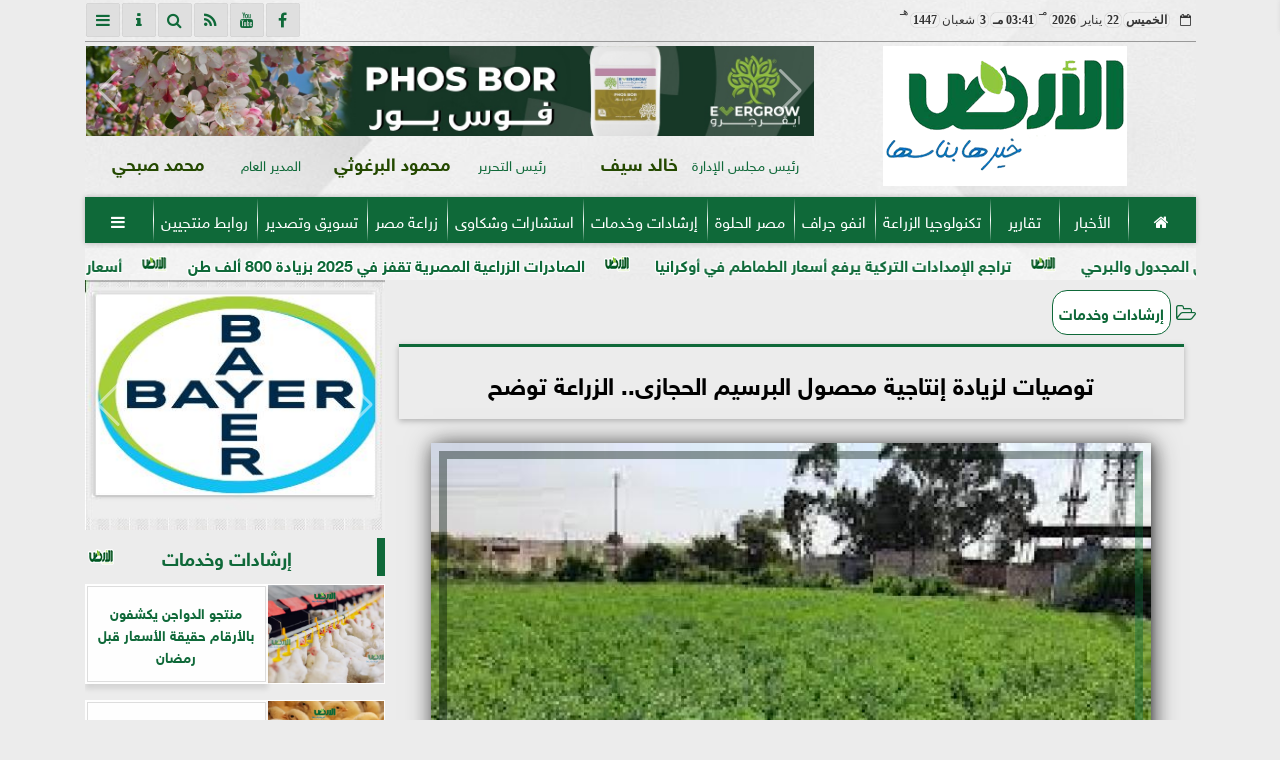

--- FILE ---
content_type: text/html; charset=UTF-8
request_url: https://www.elaard.com/109753
body_size: 27185
content:
<!DOCTYPE html>
<html dir="rtl" lang="ar" prefix="og: http://ogp.me/ns#">
<head>
	<meta name="viewport" content="width=device-width,minimum-scale=1,initial-scale=1">
	<meta http-equiv="content-type" content="text/html; charset=UTF-8" charset="utf-8">
	<meta http-equiv="X-UA-Compatible" content="IE=edge,chrome=1">
	<meta name="robots" content="follow, index, max-snippet:-1, max-video-preview:-1, max-image-preview:large">
	<meta name="googlebot" content="follow, index, max-snippet:-1, max-video-preview:-1, max-image-preview:large">
	<title>توصيات لزيادة إنتاجية محصول البرسيم الحجازى.. الزراعة توضح | إرشادات وخدمات | الأرض</title>
	<meta name="description" itemprop="description" content="يعتبر البرسيم الحجاري أكثر محاصيل الأعلاف المنزرعه أهمية عالميا كما أنه يوصف بأنه نبات علف ذو قيمة غذائية عاليه لجميع أنواع الحيوانات سواء منها الحلاب أو التس…">
	<meta name="keywords" content="إنتاجية محصول البرسيم-البرسيم الحجازى-الزراعة-زراعة البرسيم">
	<meta name="twitter:card" content="summary_large_image">
	<meta name="twitter:title" property="og:title" itemprop="name" content="توصيات لزيادة إنتاجية محصول البرسيم الحجازى.. الزراعة توضح | إرشادات وخدمات | الأرض">
	<meta name="twitter:description" property="og:description" content="يعتبر البرسيم الحجاري أكثر محاصيل الأعلاف المنزرعه أهمية عالميا كما أنه يوصف بأنه نبات علف ذو قيمة غذائية عاليه لجميع أنواع الحيوانات سواء منها الحلاب أو التس…">
	<meta property="og:image" name="twitter:image" itemprop="image" content="https://media.elaard.com/img/23/03/27/109753_W.jpeg">
	<meta property="og:image:secure_url" content="https://media.elaard.com/img/23/03/27/109753_W.jpeg">
	<meta property="og:image:width" content="512">
	<meta property="og:image:height" content="512">
	<meta name="twitter:image:alt" property="og:image:alt" content="توصيات لزيادة إنتاجية محصول البرسيم الحجازى.. الزراعة توضح | إرشادات وخدمات | الأرض">
	<meta name="twitter:domain" content="elaard.com">
	<meta name="twitter:site" content="@">
	<meta name="twitter:creator" content="@">
	<meta name="theme-color" content="#0F6939">
	<meta property="og:type" content="article">
	<meta property="article:published_time" content="2023-03-27T13:37:30+02:00">
	<meta property="article:section" content="إرشادات وخدمات">
	<meta property="article:tag " content=" إنتاجية محصول البرسيم-البرسيم الحجازى-الزراعة-زراعة البرسيم">
	<meta property="og:locale" content="ar_AR">
	<meta property="fb:app_id" content="0">
	<meta property="og:url" content="https://www.elaard.com/109753">
	<meta name="author" property="og:site_name" content="الأرض">
	<meta http-equiv="Permissions-Policy" content="interest-cohort=()">
	<link rel="dns-prefetch" href="//connect.facebook.net"/>
	<link rel="shortcut icon" type="image/x-icon" href="favicon.ico"/>
	<link rel="canonical" href="https://www.elaard.com/109753" />
	<script type="application/ld+json">
	{
	"@context": "https://schema.org",
	"@type": "WebPage",
	"name": "توصيات لزيادة إنتاجية محصول البرسيم الحجازى.. الزراعة توضح | إرشادات وخدمات | الأرض",
	"description": "يعتبر البرسيم الحجاري أكثر محاصيل الأعلاف المنزرعه أهمية عالميا كما أنه يوصف بأنه نبات علف ذو قيمة غذائية عاليه لجميع أنواع الحيوانات سواء منها الحلاب أو التس…",
	"publisher": {"@type":"Organization","name":"توصيات لزيادة إنتاجية محصول البرسيم الحجازى.. الزراعة توضح | إرشادات وخدمات | الأرض","logo":{"@type":"ImageObject","url":"https://www.elaard.com/ix/GfX/logo.png"}},
	"identifier": "https://www.elaard.com/109753",
	"url": "https://www.elaard.com/109753"
	}
	</script>
	<script type="application/ld+json">
	{
	"@context": "http://schema.org",
	"@type": "NewsArticle",
	"mainEntityOfPage": "https://www.elaard.com/109753",
	"headline": "توصيات لزيادة إنتاجية محصول البرسيم الحجازى.. الزراعة توضح | إرشادات وخدمات | الأرض",
	"datePublished": "2023-03-27 13:37:30",
	"dateModified": "2023-03-27 14:14:21",
	"description": "يعتبر البرسيم الحجاري أكثر محاصيل الأعلاف المنزرعه أهمية عالميا كما أنه يوصف بأنه نبات علف ذو قيمة غذائية عاليه لجميع أنواع الحيوانات سواء منها الحلاب أو التس…",
	"author": {"@type": "Person", "name": "الأرض"},
	"publisher": {"@type": "Organization", "name": "توصيات لزيادة إنتاجية محصول البرسيم الحجازى.. الزراعة توضح | إرشادات وخدمات | الأرض", "logo": {"@type": "ImageObject", "url": "https://www.elaard.com/ix/GfX/og.png", "width": 512, "height": 512}},
	"image": {"@type": "ImageObject", "url": "https://media.elaard.com/img/23/03/27/109753_W.jpeg", "height": 800, "width": 450}
	}
	</script>
	<script type="application/ld+json">
	{
	"@context": "https://schema.org",
	"@type": "Organization",
	"url": "https://www.elaard.com",
	"name": "الأرض",
	"logo": "https://www.elaard.com/ix/GfX/logo.png",
	"description": "يعتبر البرسيم الحجاري أكثر محاصيل الأعلاف المنزرعه أهمية عالميا كما أنه يوصف بأنه نبات علف ذو قيمة غذائية عاليه لجميع أنواع الحيوانات سواء منها الحلاب أو التس…",
	"sameAs": [
	"https://www.facebook.com/GareedatELard/",
	"https://twitter.com/",
	"https://www.youtube.com/channel/UCtoAcSQU5jgy_VN-mAHsSqQ"
	]
	}
	</script>
	<script async data-ad-client="ca-pub-9325011392623457" src="https://pagead2.googlesyndication.com/pagead/js/adsbygoogle.js"></script>
	<style>
	@font-face{font-family:'FontAwesome';src:url('/font/fa/fontawesome-webfont.eot?v=4.7.0');src:url('/font/fa/fontawesome-webfont.eot?#iefix&v=4.7.0') format('embedded-opentype'),url('/font/fa/fontawesome-webfont.woff2?v=4.7.0') format('woff2'),url('/font/fa/fontawesome-webfont.woff?v=4.7.0') format('woff'),url('/font/fa/fontawesome-webfont.ttf?v=4.7.0') format('truetype'),url('/font/fa/fontawesome-webfont.svg?v=4.7.0#fontawesomeregular') format('svg');font-weight:normal;font-style:normal; font-display:swap;}.fa{display:inline-block;font:normal normal normal 14px/1 FontAwesome;font-size:inherit;text-rendering:auto;-webkit-font-smoothing:antialiased;-moz-osx-font-smoothing:grayscale}.fa-facebook-square:before{content:'\f082'}.fa-facebook:before{content:'\f09a'}.fa-twitter-square:before{content:'\f081'}.fa-twitter:before{content:'\f099'}.fa-youtube-square:before{content:'\f166'}.fa-youtube:before{content:'\f167'}.fa-google-plus-square:before{content:'\f0d4'}.fa-google-plus:before{content:'\f0d5'}.fa-rss-square:before{content:'\f143'}.fa-rss:before{content:'\f09e'}.fa-instagram:before{content:'\f16d'}.fa-tags:before{content:'\f02c';}.fa-calendar:before{content:'\f073';}.fa-calendar-o:before{content:'\f133';}.fa-clock:before{content:'\f017';}.fa-folder-open-o:before{content:'\f115';}.fa-print:before{content:'\f02f';}.fa-edit:before{content:'\f044';}.fa-pencil:before{content:'\f040';}.fa-external-link:before{content:'\f08e';}.fa-hourglass-end:before{content:'\f253';}.fa-home:before {content:'\f015';}.fa-info-circle:before {content:'\f05a';}.fa-info:before {content:'\f129';}.fa-phone-square:before {content:'\f098';}.fa-phone:before {content:'\f095';}.fa-envelope-o:before {content:'\f003';}.fa-whatsapp:before {content:'\f232';}.fa-share-alt-square:before {content:'\f1e1';}.fa-share-alt:before {content:'\f1e0';} .fa-bars:before{content:'\f0c9';}.fa-bullhorn:before{content:'\f0a1';} .fa-search:before{content:'\f002';}.fa-map-marker:before{content:'\f041';}.fa-black-tie:before{content:'\f27e';}.fa-linkedin-square:before{content:'\f08c';}.fa-telegram:before{content:'\f2c6';}.fa-link:before{content:'\f0c1';}.fa-wikipedia-w:before{content:'\f266';}.fa-soundcloud:before{content:'\f1be';}.fa-language:before{content:'\f1ab';}.fa-spinner:before{content:'\f110';}.fa-newspaper-o:before{content:'\f1ea';}.fa-play:before{content:'\f04b';}.fa-bell-o:before{content:'\f0a2';}.fa-cog:before{content:'\f013';}.fa-key:before{content:'\f084';}.fa-plus:before {content:'\f067';}.fa-minus:before {content:'\f068';}.fa-times:before {content:'\f00d';}.fa-television:before {content:'\f26c';}.fa-volume-up:before{content:'\f028';}.fa-file-audio-o:before{content:'\f1c7';}.fa-download:before{content:'\f019';}.fa-commenting:before{content:'\f27a';}.fa-commenting-o:before{content:'\f27b';}.fa-file-pdf-o:before{content:'\f1c1';}.fa-file-text:before{content:'\f15c';}.fa-file-text-o:before{content:'\f0f6';}.fa-check-square-o:before{content:'\f046';}.fa-ban:before{content:'\f05e';}.fa-chevron-circle-up:before{content:'\f139';}.fa-chevron-circle-down:before{content:'\f13a';}.fa-chevron-circle-right:before{content:'\f138';}.fa-chevron-circle-left:before{content:'\f137';}.fa-mobile:before{content:'\f10b';}.fa-sign-in:before{content:'\f090';}.fa-sign-out:before{content:'\f08b';}.fa-refresh:before{content:'\f021';}.fa-window-close:before{content:'\f2d3';}.fa-square-o:before{content:'\f096';}.fa-clipboard:before{content:'\f0ea';}.fa-star:before{content:'\f005';}.fa-star-o:before{content:'\f006';}.fa-camera:before{content:'\f030';}.fa-video-camera:before{content:'\f03d';}.fa-list-alt:before{content:'\f022';}.fa-hashtag:before{content:'\f292';}.fa-exclamation-triangle:before{content:'\f071';}.fa-google:before{content:'\f1a0';}.fa-apple:before{content:'\f179';}.fa-tachometer:before{content:'\f0e4';}.fa-rocket:before{content:'\f135';}.fa-user-circle:before{content:'\f2bd';}.fa-user-circle-o:before{content:'\f2be';}.fa-users:before{content:'\f0c0';}.fa-android:before{content:'\f17b';}.fa-sitemap:before{content:'\f0e8';}.fa-retweet:before{content:'\f079';}.fa-2x {font-size:2em;}.fa-fw {width:1.29em; text-align:center;}.fa-file-code-o:before {content:'\f1c9';}.fa-flip-horizontal {-ms-filter:'progid:DXImageTransform.Microsoft.BasicImage(rotation=0, mirror=1)'; -webkit-transform:scale(-1, 1); -ms-transform:scale(-1, 1); transform:scale(-1, 1);}.fa-ikon{position:absolute;top:-4px;left:-4px;color:#fff;text-shadow:-1px 1px 4px #000;}.fa-stack {position:relative; display:inline-block; width:2em; height:2em; line-height:2em; font-size:1.5em; vertical-align:middle;}.fa-stack-1x,.fa-stack-2x {position:absolute; left:0; width:100%; text-align:center;}.fa-stack-1x {line-height:inherit;}.fa-stack-2x {font-size:2em;}.fa-spin {-webkit-animation:fa-spin 2s infinite linear; animation:fa-spin 2s infinite linear;} .fa-pulse {-webkit-animation:fa-spin 1s infinite steps(8); animation:fa-spin 1s infinite steps(8);} .fa-spin-hover:hover {-webkit-animation:fa-spin 1s infinite linear; animation:fa-spin 1s infinite linear;}@-webkit-keyframes fa-spin {0% {-webkit-transform:rotate(0deg); transform:rotate(0deg);} 100% { -webkit-transform:rotate(359deg); transform:rotate(359deg);}}@keyframes fa-spin {0% {-webkit-transform:rotate(0deg); transform:rotate(0deg);} 100% {-webkit-transform:rotate(359deg); transform:rotate(359deg);}}@font-face{font-family:'sky'; font-style:normal; font-weight:400; font-display:swap; src:url('/font/SKY/sna-reg.eot'),url('/font/SKY/sna-reg.eot?#iefix') format('embedded-opentype'),url('/font/SKY/sna-reg.woff2') format('woff2'),url('/font/SKY/sna-reg.woff') format('woff'),url('/font/SKY/sna-reg.ttf') format('truetype'),url('/font/SKY/sna-reg.svg#sna-reg') format('svg');}@font-face{font-family:'sky'; font-style:normal; font-weight:800; font-display:swap; src:url('/font/SKY/sna-bld.eot'),url('/font/SKY/sna-bld.eot?#iefix') format('embedded-opentype'),url('/font/SKY/sna-bld.woff2') format('woff2'),url('/font/SKY/sna-bld.woff') format('woff'),url('/font/SKY/sna-bld.ttf') format('truetype'),url('/font/SKY/sna-bld.svg#sna-bld') format('svg');}
	:root {--COLOR1:#0F6939; --COLOR2:#8FC742; --COLOR1t:#0F693955; --COLOR3:#244900; --font1:sky; --swiper-theme-color:#0F6939 !important;} ::-webkit-scrollbar {width:16px;} ::-webkit-scrollbar-track {background:#f1f1f1; -webkit-box-shadow:inset 0 0 6px rgba(0,0,0,0.3);} ::-webkit-scrollbar-thumb {background:#0F6939; outline:1px solid slategrey; } ::-webkit-scrollbar-thumb:hover {background:#244900; border-radius:6px; }* {box-sizing:border-box; -moz-box-sizing:border-box; -webkit-box-sizing:border-box;} html, body {height:auto !important; overflow:auto !important;} html {scroll-behavior:smooth;} body {margin:0 auto; cursor:default; font-family:'sky', Arial, sans-serif;} a {text-decoration:none; color:var(--COLOR1);}a:hover {color:var(--COLOR3);} ul {} img {max-width:100%; object-fit:cover;} h1, h2, h3, h4, h5, h6, select, label {margin:0; padding:0;} figcaption, figure, main {display:block;} dfn {display:none;} cite {display:none;} fieldset {border:none;} sup {vertical-align:top; position:relative; top:-0.5em;} ins {z-index:1 !important;} ins.adsbygoogle[data-ad-status="unfilled"] {display:none !important;}.XbannerX {margin:0 auto; width:360px; max-width:100%; height:auto; max-height:105vh; position:fixed; top:-15px; right:0px; left:0px; z-index:99999; display:flex; flex-wrap:wrap; align-content: center;}#PSE09 {margin:0 auto;}.PSE09 {width:360px; height:auto; position:fixed; top:-15px; right:15px; z-index:99999; display:flex; align-content:center;}a, img { -moz-user-select:none; -webkit-user-select:none; -ms-user-select:none; user-select:none; -webkit-user-drag:none; user-drag:none; -webkit-touch-callout:none;} .clear {clear:both;} .overflow {overflow:hidden;} .block {display:block;} .iblock {display:block !important;} .hidden {display:none !important;} .rtl {direction:rtl;} .ltr {direction:ltr;} .text-left {text-align:left;} .text-right {text-align:right;} .text-center {text-align:center;} .relative {position:relative;} .absolute {position:absolute;} .fixed {position:fixed;} .opacity0 {opacity:0;} .opacity1 {opacity:1;} .banner {direction:ltr; margin:0 auto; text-align:center; overflow:hidden; font-size:1em; line-height:1em; width:100%; } .banner ul {list-style:none; margin:0px; padding:0px;} .banner ul li {} .banner a {display:block; line-height:0%;} .banner a img {max-width:100%;} .banner div {margin:0 auto;} .banner iframe {width:auto;} .AnimAdsBox {margin-bottom:8px;} .AnimAdsBox .swiper-slide a img {display:block; margin:0 auto; width:300px; height:250px; overflow:hidden;} #log {display:none;} .mtop8 {margin-top:8px;} .animate {moz-transition:all 0.5s; -webkit-transition:all 0.5s; transition:all 0.5s; -webkit-transition:all 0.5s ease-in-out; -o-transition:all 0.5s ease-in-out; -ms-transition:all 0.5s ease-in-out; transition:all 0.5s ease-in-out;} .blink_me {animation:blinker 1s linear infinite;} .tshadow {text-shadow:0 0 3px #666666AA;} @keyframes blinker {0% { opacity:1; } 50% { opacity:0; } 100% { opacity:1; }} .lazyload {background-image:linear-gradient(to left, #E5E5E5 0%, #DDDDDD 20%, #E5E5E5 40%, #E5E5E5 0%); background-repeat:no-repeat; background-color:#E5E5E5; background-size:450px 700px; -webkit-animation:lazy-anim 1s infinite linear forwards; animation:lazy-anim 1s infinite linear forwards;} @-webkit-keyframes lazy-anim {from {background-position:-400px 0; } to {background-position:200px 0;}} @keyframes lazy-anim {from {background-position:-400px 0; } to { background-position:200px 0;}} #Marqs {height:32px; overflow:hidden;}.Wait3s {opacity:0; -moz-animation:Wait3s 3s; -webkit-animation:Wait3s 3s; -o-animation:Wait3s 3s; animation:Wait3s 3s; -webkit-animation-fill-mode:forwards; animation-fill-mode:forwards;}@keyframes Wait3s {70% {opacity:0;} 85% {opacity:0.5;} 100% {opacity:1;}}@-webkit-keyframes Wait3s {70% {opacity:0;} 85% {opacity:0.5;} 100% {opacity:1;}}#Go2Top {position:fixed; z-index:9999; bottom:-96px; right:4px; border:none; outline:none; background-color:var(--COLOR1); color:#FFFFFF; cursor:pointer; padding:15px; border-radius:10px; font-size:1.5em; opacity:0.75; -webkit-transition:all .5s; transition:all .5s;}#Go2Top:hover {background-color:var(--COLOR1t); color:var(--COLOR1);} .pagination {display:inline-block;}.pagination a, .pagination button {cursor:pointer; color:black; float:left; padding:8px 16px; text-decoration:none; transition:background-color .3s; border:1px solid #ddd; margin:0 4px;}.pagination a.active, .pagination button.active {background-color:var(--COLOR1); color:white; border:1px solid var(--COLOR1);}.pagination a:hover:not(.active), .pagination button:hover:not(.active) {background-color:#ddd;} .modal {position:fixed; z-index:1; left:0; width:100%; height:100%; overflow:auto; background-color:rgb(0,0,0); background-color:rgba(0,0,0,0.4); top:-100%; opacity:0; transition:top 0.5s, opacity 0.5s;} .modal.show {top:0; opacity:1; z-index:999;} .modal-default-close {color:#FFFFFF; float:left; padding:0em 0px; font-size:3em; font-weight:bold; opacity:0.75; overflow:hidden;} .modal-default-close:hover, .modal-default-close:focus {color:#000000; text-decoration:none; cursor:pointer;} .modal-header {padding:2px 16px; background-color:#0F6939; color:white; font:normal 1em/2em sky;} .modal-body {padding:2px 16px; font-family:'Traditional Arabic', 'Microsoft Uighur'; font-size:1.5em; line-height:2em; text-align:justify;} .modal-footer {padding:1em; background-color:#0F6939; color:white; font:normal 0.75em/1em sky;} .modal-footer h3 a {color:#ffffff;} .modal-footer h3 a:hover {color:#cccccc;} .modal-content {width:90%; position:relative; background-color:#fefefe; margin:5% auto; padding:0.1em; border:1px solid #888; box-shadow:0 4px 8px 0 rgba(0,0,0,0.2),0 6px 20px 0 rgba(0,0,0,0.19);} .modal-body article p {text-indent:1.0em;} .modal .modmid {width:80%;}@media only screen and (min-width:600px) { .modal .modmid {width:50%;}} header #HLvA, header #HLvB, header #HLvC, header #HLvD {overflow:hidden; clear:both;}footer #FLvA, footer #FLvB, footer #FLvC {overflow:hidden; clear:both;}footer #FLvB #FLvBR {text-align:center;}footer #FLvC {text-align:center; color:#FFFFFF;}#Hanged {position:fixed; width:100%; bottom:-130px; right:0; left:0; transition:all 1s; background:#FFFFFF; border:1px solid #E3E3E3; z-index:99999;}#Hanged #HangDiv {margin:0; padding:10px 0px 0px 0px; height:130px; position:relative;}#Hanged.HangON {bottom:0;}#Hanged .HangArrow {position:absolute; padding:1px 20px 1px 22px; border:1px solid #E3E3E3; border-width:1px 1px 0px 1px; border-radius:8px 0px 0px 0px; background-color:#fff; top:-19px; right:-1px; color:#fff; max-width:70px; float:right; box-shadow:0px -6px 15px rgb(157 157 157 / 10%);}#Hanged .HangArrow svg {width:16px; height:16px; transition:all 0.5s;}#Hanged.HangON .HangArrow svg {-webkit-transform:rotate(180deg); -moz-transform:rotate(180deg); -o-transform:rotate(180deg); -ms-transform:rotate(180deg); transform:rotate(180deg);}#Hanged .sp-top-bar {display:none !important;}table.nice {border-collapse:collapse; margin:25px 0; font-size:0.9em; font-family:sans-serif; width:100%; box-shadow:0 0 20px rgba(0, 0, 0, 0.15);}table.nice thead tr {background-color:var(--COLOR1); color:#ffffff; text-align:left;}table.nice th, table.nice td {padding:2px 5px;}table.nice tbody tr {border-bottom:1px solid #dddddd;}table.nice tbody tr:nth-of-type(even) {background-color:#f3f3f3;}table.nice tbody tr:last-of-type {border-bottom:2px solid var(--COLOR1);}table.nice tbody tr.active-row, table.nice tbody tr:hover {color:var(--COLOR1);}table.nicelog td:first-child, table.nicelog td:last-child {font-family:monospace; white-space:nowrap;}table.nicelog td:nth-child(6), table.nicelog td:nth-child(7), table.nicelog td:nth-child(8) {font-size:0.8em; max-width:225px;}table.nicelog td:last-child {font-weight:bold;}.SkyStick160 {position:absolute; top:0px; width:160px; height:600px; overflow:hidden; display:none;}.SkyStick160 ul {margin:0; padding:0; list-style:none;}.swiperP .swiper-slide {}.swiperP .swiper-slide a {position:relative;}.swiperP .swiper-slide a img {margin:0px auto 1em; width:100%; max-width:300px; height:200px; display:block; border-radius:1em; transition:all 0.5s ease-in-out;}.swiperP .swiper-slide.swiper-slide-active a img {box-shadow:0 8px 6px -6px rgba(0,0,0,0.5);}.swiperP .swiper-slide a span {display:block; margin:0 auto; max-width:290px; position:absolute; bottom:1em; right:0px; left:0px; opacity:0.9; color:#ffffff; font-size:1.25em; text-align:center; text-shadow:1px 0px 1px #000000, 0px 1px 1px #000000, -1px 0px 1px #000000, 0px -1px 1px #000000; transition:all 0.5s;}.swiperP .swiper-slide a span b {}.swiperP .swiper-button-next, .swiperP .swiper-button-prev {color:#8FC741; background:rgba(255,255,255,0.9); background-image:none !important; opacity:0; width:auto; height:auto; padding:10px 5px; font-size:2em; border:1px outset #8FC741; top:40%; transition:all 0.5s;}.swiperP .swiper-button-prev {border-right-width:0px !important; right:0px !important; border-radius:5px 0px 0px 5px;} .swiperP .swiper-button-next {border-left-width:0px !important; left:0px !important; border-radius:0px 5px 5px 0px;}.swiperP .swiper-button-next:after, .swiperP .swiper-button-prev:after {font-family:FontAwesome; color:var(--COLOR1);}.swiperP .swiper-button-prev:after {content:'\f138' !important;} .swiperP .swiper-button-next:after {content:'\f137' !important;}.swiperP:hover .swiper-button-next, .swiperP:hover .swiper-button-prev {opacity:1;}.swiper-3d .swiper-slide-shadow, .swiper-3d .swiper-slide-shadow-bottom, .swiper-3d .swiper-slide-shadow-left, .swiper-3d .swiper-slide-shadow-right, .swiper-3d .swiper-slide-shadow-top {display:none;}.swiper-rtl .swiper-button-prev, .swiper-rtl .swiper-button-next {color:rgba(255,255,255,0.5); transition:all 0.5s;}.swiper-rtl .swiper-button-prev:hover, .swiper-rtl .swiper-button-next:hover {color:rgba(255,255,255,1);}section#CRSS {}section#CRSS ul {margin:0 2em; padding:revert; list-style:arabic-indic;}section#CRSS ul li {width:100%; border-bottom:1px solid #EEEEEE;}section#CRSS ul li a {}section#CRSS ul li:hover a i, section#CRSS ul li a:hover i {color:var(--COLOR1);}section#CRSS ul li a i.fa {float:left;}.swiper.AnimAdsLB {margin:0 auto; max-width:728px; max-height:90px; overflow:hidden;}.AnimAdsLB .swiper-slide {display:flex; align-items:center; justify-content:center; font-size:1em; font-weight:bold; color:#fff; }.AnimAdsLB .swiper-button-next, .AnimAdsLB .swiper-button-prev {color:rgba(255,255,255,0.5);}.AnimAdsLB .swiper-slide a img {display:block; width:100%; max-width:728px; height:auto; max-height:90px; overflow:hidden;}.AnimAdsBox .swiper-slide a img {object-fit:fill;}.eng_branding, .eng-feed__header {display:none !important; opacity:0;}#ADMIN {position:fixed; margin:5px; top:5px; bottom:auto; right:0px; left:0px; z-index:999; text-align:center; width:min-content;}#ADMIN a {display:inline-block; position:relative; margin:3px 0px; min-width:32px; min-height:32px; padding:5px; background:rgba(255,255,255,0.9); box-shadow:inset 0 3px 6px rgba(0,0,0,0.16), 0 4px 6px rgba(0,0,0,0.45); border-radius:10px; transition:all 0.25s ease-in-out;}#ADMIN a:hover {background:rgba(255,255,255,1); box-shadow:0 3px 6px rgba(0,0,0,0.16), 0 3px 6px rgba(0,0,0,0.23), 0 0 5px #aaa inset;}#ADMIN a code {font-weight:600;}#ADMIN a .fa.faa-rotate {-webkit-transition-duration:0.8s; -moz-transition-duration:0.8s; -o-transition-duration:0.8s; transition-duration:0.8s; -webkit-transition-property:-webkit-transform; -moz-transition-property:-moz-transform; -o-transition-property:-o-transform; transition-property:transform;}#ADMIN a:hover .fa.faa-rotate {-webkit-transform:rotate(360deg); -moz-transform:rotate(360deg); -o-transform:rotate(360deg);}#ADMIN #ToolDiv {text-align:left; padding:10px; border:1px solid #CCCCCC; background-color:rgba(255,255,255,0.75); position:absolute; right:32px; z-index:9; display:none;}#StickTop {display:block; position:fixed; width:100%; height:120px; top:0; box-shadow:0px 0px 10px rgba(0,0,0,0.5); overflow:hidden; z-index:999;}#StickSpace {height:120px; overflow:hidden;}#StickTop .sp-top-bar {display:none !important;}#minifind {background:none;}#minifind form {display:flex;}#minifind input {padding:4px; font:normal 1em/1em sky;}#minifind a.times, #minifind button.SearchFind {padding:4px; background:#FFFFFF; color:var(--COLOR1); border-radius:8px; border:1px solid var(--COLOR1); margin:1px; font-size:0.8em; line-height:1em; cursor:pointer;}#ioxez {margin:0 auto; max-width:fit-content; direction:rtl;}#ioxez div div {margin:0; padding:0; color:#666666; text-align:center; font:normal 12px/12px tahoma;}#ioxez div p {font-size:0.9em;}#ioxez table {border-collapse:collapse; margin:4px 0; font:normal 12px/12px tahoma; width:100%; box-shadow:0 0 20px rgba(0, 0, 0, 0.15);}#ioxez table caption {font:normal 12px/12px tahoma; font-size:0.9em; margin-bottom:0.5em;}#ioxez table thead tr { background-color:var(--COLOR1); color:#ffffff;}#ioxez table thead th {text-align:center; white-space:nowrap;}#ioxez table th, #ioxez table td {text-align:center; padding:4px 4px;}#ioxez table tbody tr { border-bottom:1px solid #dddddd;}#ioxez table tbody tr:nth-of-type(even) { background-color:#f3f3f3;}#ioxez table tbody tr:last-of-type { border-bottom:2px solid var(--COLOR1);}#ioxez table tbody tr:hover {color:var(--COLOR1);}#ioxez table tfoot {font-size:0.8em;}@media (min-width:468px) {}@media (min-width:768px) {#ADMIN {bottom:auto; top:5px;}#Go2Top {right:24px;}#Hanged, #StickTop {display:none;}}@media (min-width:992px) { header #HLvB #HLvBR {width:260px; float:right;} header #HLvB #HLvBL {width:730px; float:left;} header .AnimAdsLB {width:728px; height:90px;} footer #FLvB #FLvBR {width:260px; float:right;} footer #FLvB #FLvBL {width:730px; float:left;} #SkyStick160R {right:49.9%; margin-right:-717px;} #SkyStick160L {left:51.1%; margin-left:-733px;}}@media (min-width:1200px) {header #HLvA {max-width:1111px;}}@media (min-width:1400px) {.SkyStick160 {display:block;}}
	.SocialIcons {margin:0 auto; max-width:fit-content;}.SocialIcons ul {margin:0px; padding:0px; list-style:none; display:-webkit-box; display:-ms-flexbox; display:flex; -ms-flex-wrap:wrap; flex-wrap:wrap;}.SocialIcons ul li {display:inline-block; -webkit-box-flex:1; -ms-flex:1; flex:1;}.SocialIcons ul li a {width:32px; height:32px; display:block; margin:0 auto; color:var(--COLOR1); text-align:center; transition:all 0.5s ease;}.SocialIcons ul li a i {line-height:32px;}.SocialIcons ul li a.nd {font-size:1.25em;}.SocialIcons ul li a.gn {}.SocialIcons ul li a:hover{}.SocialIcons svg, .SocialIcons ul li a svg {width:1em; height:1em; fill:var(--COLOR1);}@media (min-width:992px) {.SocialIcons {float:left;}}.SmartDate {margin:0 auto; max-width:fit-content; font:normal 12px/32px tahoma;}.SmartDate date i {padding-left:8px;}@media (min-width:992px) {.SmartDate {float:right;}}.BodyLR, .BodyL, .BodyR {width:100%; clear:both;}.SideL {width:100%; clear:both;}.SideR {z-index:9;}.SideL .banner a {margin:0px 0px 5px 0px;}@media (min-width:768px) { .SideL {width:250px; float:left; padding:0 6px 0 0; position:relative; clear:none;} .BodyLR, .BodyL {width:calc(100% - 250px); float:right; position:relative; padding:0px; clear:none;} .SideR {width:160px; float:right; padding:0 0 0 6px; position:relative;}}@media (min-width:992px) { .BodyLR {width:calc(100% - 462px);} .BodyL {width:calc(100% - 302px);} .SideR {display:block;} .SideL {width:300px; padding:0px;}}.DDMenu::-webkit-scrollbar {width:6px; height:1px; background-color:#F5F5F5;}.DDMenu {display:block; margin:0 auto; padding:0; text-align:center; list-style:none; white-space:nowrap; will-change:transform; font-family:sky; font-size:0.9em; overflow:auto;}.DDMenu li {position:relative; -webkit-box-flex:1; -ms-flex:1; flex:1;}.DDMenu li a {display:block; color:#FFFFFF; -webkit-transition:all 300ms linear 0ms !important; -khtml-transition:all 300ms linear 0ms !important; -moz-transition:all 300ms linear 0ms !important; -ms-transition:all 300ms linear 0ms !important; -o-transition:all 300ms linear 0ms !important; transition:all 300ms linear 0ms !important;}.DDMenu>li {display:inline-block; vertical-align:middle; white-space:nowrap; margin:0 5px;}.DDMenu>li>a {padding:3px 5px; font-weight:bold; line-height:48px; box-shadow:0px 0px 3px var(--COLOR3); position:relative;}.DDMenu>li>a:before {content:''; height:8px; width:0; bottom:0; left:0; right:0; margin:auto; position:absolute; background-color:var(--COLOR3); opacity:0; -webkit-transition:all 300ms linear 0ms; -khtml-transition:all 300ms linear 0ms; -moz-transition:all 300ms linear 0ms; -ms-transition:all 300ms linear 0ms; -o-transition:all 300ms linear 0ms; transition:all 300ms linear 0ms;}.DDMenu>li:hover>a:before,.DDMenu>li>a.active:before {width:100%; opacity:1; border-radius:10px;}.DDMenu .sub-menu {margin-top:40px; list-style:none; position:absolute; background-color:#fff; top:100%; right:0; min-width:280px; z-index:99; -webkit-box-shadow:0 0 40px rgba(0, 0, 0, 0.2); -khtml-box-shadow:0 0 40px rgba(0, 0, 0, 0.2); -moz-box-shadow:0 0 40px rgba(0, 0, 0, 0.2); -ms-box-shadow:0 0 40px rgba(0, 0, 0, 0.2); -o-box-shadow:0 0 40px rgba(0, 0, 0, 0.2); box-shadow:0 0 40px rgba(0, 0, 0, 0.2); -webkit-transition:all 300ms linear 0ms; -khtml-transition:all 300ms linear 0ms; -moz-transition:all 300ms linear 0ms; -ms-transition:all 300ms linear 0ms; -o-transition:all 300ms linear 0ms; transition:all 300ms linear 0ms; clip:rect(1px, 1px, 1px, 1px); padding:30px 0;}.DDMenu .sub-menu li {padding:0 30px;}.DDMenu .sub-menu li a {color:#666666; font-size:1.0em; font-weight:normal; padding:6px 0; position:relative; text-align:right;}.DDMenu .sub-menu li ul {min-width:280px;}.DDMenu .sub-menu li ul li a {font-size:1.1em;}.DDMenu .sub-menu li a:before {right:0; opacity:0; -webkit-transition:all 300ms linear 0ms; -khtml-transition:all 300ms linear 0ms; -moz-transition:all 300ms linear 0ms; -ms-transition:all 300ms linear 0ms; -o-transition:all 300ms linear 0ms; transition:all 300ms linear 0ms; content:''; width:10px; height:2px; background-color:var(--COLOR1); position:absolute; top:50%; -webkit-transform:translate(0, -50%); -khtml-transform:translate(0, -50%); -moz-transform:translate(0, -50%); -ms-transform:translate(0, -50%); -o-transform:translate(0, -50%); transform:translate(0, -50%); -webkit-border-radius:1px; -khtml-border-radius:1px; -moz-border-radius:1px; -ms-border-radius:1px; -o-border-radius:1px; border-radius:1px;}.DDMenu .sub-menu li>a:hover {padding-right:20px; color:#AA0000;}.DDMenu .sub-menu li>a:hover:before {opacity:1;}.DDMenu .sub-menu li:hover .sub-menu,.DDMenu .sub-menu li.focus .sub-menu {margin-top:-30px;}.DDMenu .sub-menu .sub-menu {top:0; right:-100%;}.DDMenu li:hover,.DDMenu li.focus {overflow:visible;}.DDMenu li:hover>.sub-menu,.DDMenu li.focus>.sub-menu {visibility:visible; opacity:1; margin-top:0; clip:inherit;}.DDMenu li:last-child {display:none; border:none;} @media (min-width:768px) {.DDMenu {font-size:1em;} } .ionim { -webkit-animation-duration:0.3s; animation-duration:0.3s; -webkit-animation-fill-mode:both; animation-fill-mode:both;}.ionimx { -webkit-animation-duration:0.5s; animation-duration:0.5s; -webkit-animation-fill-mode:both; animation-fill-mode:both;}.ionim2x { -webkit-animation-duration:0.8s; animation-duration:0.8s; -webkit-animation-fill-mode:both; animation-fill-mode:both;}.ionim3x { -webkit-animation-duration:1.5s; animation-duration:1.5s; -webkit-animation-fill-mode:both; animation-fill-mode:both;}@-webkit-keyframes io_fadeInRight { 0% { opacity:0.05; -webkit-transform:translateX(20px); transform:translateX(20px); } 100% { opacity:1; -webkit-transform:translateX(0); transform:translateX(0); }}@keyframes io_fadeInRight { 0% { opacity:0.05; -webkit-transform:translateX(20px); transform:translateX(20px); } 100% { opacity:1; -webkit-transform:translateX(0); transform:translateX(0); }}.io_fadeInRight { -webkit-animation-name:io_fadeInRight; animation-name:io_fadeInRight;}@-webkit-keyframes io_fadeInLeft {0% { opacity:0.05; -webkit-transform:translateX(-20px); transform:translateX(-20px); } 100% { opacity:1; -webkit-transform:translateX(0); transform:translateX(0); }}@keyframes io_fadeInLeft { 0% { opacity:0.05; -webkit-transform:translateX(-20px); transform:translateX(-20px); } 100% { opacity:1; -webkit-transform:translateX(0); transform:translateX(0); }}.io_fadeInLeft { -webkit-animation-name:io_fadeInLeft; animation-name:io_fadeInLeft;}@-webkit-keyframes io_fadeInDown { 0% { opacity:0.05; -webkit-transform:translateY(-15px); transform:translateY(-15px); } 100% { opacity:1; -webkit-transform:translateY(0); transform:translateY(0); }}@keyframes io_fadeInDown { 0% { opacity:0.05; -webkit-transform:translateY(-15px); transform:translateY(-15px); } 100% { opacity:1; -webkit-transform:translateY(0); transform:translateY(0); }}.io_fadeInDown { -webkit-animation-name:io_fadeInDown; animation-name:io_fadeInDown;}@-webkit-keyframes io_fadeInUp { 0% { opacity:0.05; -webkit-transform:translateY(20px); transform:translateY(20px); } 100% { opacity:1; -webkit-transform:translateY(0); transform:translateY(0); }}@keyframes io_fadeInUp { 0% { opacity:0.05; -webkit-transform:translateY(20px); transform:translateY(20px); } 100% { opacity:1; -webkit-transform:translateY(0); transform:translateY(0); }}.io_fadeInUp { -webkit-animation-name:io_fadeInUp; animation-name:io_fadeInUp;}@-webkit-keyframes io_fadeIn { 0% { opacity:0; } 100% { opacity:1; }}@keyframes io_fadeIn { 0% { opacity:0; } 100% { opacity:1; }}.io_fadeIn { -webkit-animation-name:io_fadeIn; animation-name:io_fadeIn;}@-webkit-keyframes io_fadeOut_to_1 { 0% { opacity:1; } 100% { opacity:0.1; }}@keyframes io_fadeOut_to_1 { 0% { opacity:1; } 100% { opacity:0.1; }}.io_fadeOut_to_1 { -webkit-animation-name:io_fadeOut_to_1; animation-name:io_fadeOut_to_1;}@-webkit-keyframes io_fadeOutRight { 0% { opacity:1; -webkit-transform:translateX(0); transform:translateX(0); } 100% { opacity:0; -webkit-transform:translateX(20px); transform:translateX(20px); }}@keyframes io_fadeOutRight { 0% { opacity:1; -webkit-transform:translateX(0); transform:translateX(0); } 100% { opacity:0; -webkit-transform:translateX(20px); transform:translateX(20px); }}.io_fadeOutRight { -webkit-animation-name:io_fadeOutRight; animation-name:io_fadeOutRight;}@-webkit-keyframes io_fadeOutLeft { 0% { opacity:1; -webkit-transform:translateX(0); transform:translateX(0); } 100% { opacity:0; -webkit-transform:translateX(-20px); transform:translateX(-20px); }}@keyframes io_fadeOutLeft { 0% { opacity:1; -webkit-transform:translateX(0); transform:translateX(0); } 100% { opacity:0; -webkit-transform:translateX(-20px); transform:translateX(-20px); }}.io_fadeOutLeft { -webkit-animation-name:io_fadeOutLeft; animation-name:io_fadeOutLeft;}.WList {overflow:hidden;}.WList div {margin:0px; padding:10px 0; border-bottom:1px solid #dcdcdc; width:50%; float:right; overflow:hidden; max-height:222px;}.WList div a {display:block; text-align:center; color:var(--COLOR1); overflow:hidden; transition:all 0.5s ease-in-out;}.WList div a:hover {background:#EAEAEA; color:var(--COLOR3); }.WList div a img {margin:0 auto; width:150px; height:100px; object-fit:cover; border:1px solid transparent; transition:all 0.5s ease-in-out;}.WList div a:hover img {-webkit-filter:brightness(1.1); filter:brightness(1.1); border-color:var(--COLOR1);}.WList div a span {display:table; padding:0 10px; height:100px; line-height:1.5em;}.WList div a span>b {display:table-cell; vertical-align:middle;}.WList div a span date {display:block; font-size:0.6em;}.WList div a span date i {font-style:normal;}.WList div a span date strong {font-weight:400; padding:0px 0.5em;}.WList div a span date strong.yom {background:var(--COLOR1); color:#FFFFFF;}.WList div a span date strong.ams {background:#DDDDDD; color:var(--COLOR1);}@media (min-width:768px) {.WList div {max-height:fit-content;}.WList div a {text-align:right;}.WList div a img {float:right; margin:0 5px;}.WList div a span>b {line-height:2em;}.WList div a span date {font-size:0.75em;}}.vpagyhide{display:none}@media print{.vpagyhide{display:block !important;}}#VPagn {opacity:0.25; transition:all 0.5s ease-in-out;} #VPagn:hover {opacity:1;}.VPagn {direction:rtl; display:block; margin:5px auto; width:fit-content; overflow:hidden;}.VPagn a {color:#000000; background-color:#ffffff; float:right; padding:8px 16px; text-decoration:none; border:1px solid #ddd;}#VPagn a {padding:2px 8px; }.VPagn a.selected {color:#FFFFFF; background:var(--COLOR1);}.VPagn a:hover, .VPagn a:hover.selected {color:var(--COLOR3); background-color:#EAEAEA;}.VPagn .flatview a:hover, .VPagn .flatview a.selected {color:#FFFFFF; background:var(--COLOR1);}.VPagn .flatview a:hover.selected {color:#FFFFFF; background:var(--COLOR3);}.VPagn a.active {background-color:var(--COLOR1); color:white; border:1px solid var(--COLOR1);}.VPagn a.disabled, .VPagn a:hover.disabled {color:#939393; border:1px solid #CCCCCC; cursor:not-allowed;}.VPagn a:hover:not(.active) {background-color:#ddd;}.VPagn a:first-child {border:0px 5px 5px 0px;}.VPagn a:last-child {border:5px 0px 0px 5px;}.VPagn a.imglinks {border:0; padding:0;}.VPagn a.imglinks img {vertical-align:bottom; border:0;}.VPagn a.imglinks a:hover {background:none;}.VPagn select {margin:0 8px;} .GStyle {} .GStyle h2, .GStyle h3 {margin:9px 0px; position:relative;} .SideL .GStyle h2, .SideL .GStyle h3 {text-align:center;} .GStyle h2:before, .GStyle h3:before {content:''; width:100%; height:2px; bottom:45%; position:absolute; right:0; background:var(--COLOR1);} .GStyle h2 a, .GStyle h3 a {display:inline-block; position:relative; font-size:0.8em; padding:3px 6px; border:1px solid var(--COLOR1); border-radius:1em; transition:all 0.3s; background-size:100% 200%; background-image:linear-gradient(to top, var(--COLOR1) 50%, #ffffff 50%);} .GStyle h2 a:hover, .GStyle:hover h2 a, .GStyle h3 a:hover, .GStyle:hover h3 a {color:#ffffff; background-position:0 100%;} .GStyle.GStyleD h2 a, .GStyle.GStyleD h3 a {color:#FFFFFF; background-image:linear-gradient(to top, #FFFFFF 50%, var(--COLOR1) 50%);} .GStyle.GStyleD h2 a:hover, .GStyle.GStyleD:hover h2 a, .GStyle.GStyleD h3 a:hover, .GStyle.GStyleD:hover h3 a {color:var(--COLOR1);} .BodyL .GStyle h2 a {margin-right:16px;} .GStyle section {} .GStyle section ul {margin:0px; padding:0px; list-style:none; overflow:hidden;} .GStyle section ul li {margin:0 auto; max-width:450px;} .GStyle section ul li a img {display:block; margin:0 auto; width:98%; height:185px; border:1px solid transparent; border-radius:5px; transition:all 0.25s ease-in-out;} .GStyle section ul li a:hover img {-webkit-filter:brightness(1.1); filter:brightness(1.1);} .GStyle section ul li:hover a img {border-color:#0F6939AA;} .GStyle section ul li a span {display:block; position:relative; width:92%; height:80px; padding:10px; margin:-60px 5% 10px 0px; font:normal 0.85em/1.65em 'sky', Arial, sans-serif; text-align:center; box-shadow:0 5px 5px rgba(0, 0, 0, 10%); background:rgba(255,255,255,0.95); outline:1px solid #0F6939AA; outline-offset:-3px; transition:all 0.25s ease-in-out; overflow:hidden;} .GStyle section ul li a span b {position:absolute; right:0px; top:50%; padding:0px 5px; -ms-transform:translateY(-50%); transform:translateY(-50%); width:100%;} .GStyle section ul li a:hover span {color:var(--COLOR1); outline-offset:-6px; outline-width:2px; -moz-box-shadow:0 5px 5px rgba(0, 0, 0, 10%), inset 0 0 10px #000000AA; -webkit-box-shadow:0 5px 5px rgba(0, 0, 0, 10%), inset 0 0 10px #000000AA; box-shadow:0 5px 5px rgba(0, 0, 0, 10%), inset 0 0 10px #000000AA;} .GStyle section ul li a time {position:relative; bottom:65px; font:normal 12px/16px tahoma; background:#FFFFFF; border-radius:2px; padding:2px 4px; box-shadow:inset 0 0 2px #00000055; right:84%;} .GStyle section ul li a dfn {display:block; position:relative; bottom:170px; text-align:left; z-index:9999; padding-left:10px; font:bold 0.75em/2em sky; width:fit-content;} .GStyle section ul li a dfn:after {content:''; background:rgba(255,255,255,0.75); height:30px; transform:skewY(-5deg); position:absolute; left:0; z-index:-1; display:inline-block; width:-webkit-fill-available;} .GStyle section ul li a dfn img {max-height:32px; max-width:80px; transform:skewY(-5deg); background:rgba(255,255,255,0.5); opacity:0.85; border:1px solid #ffffff33; box-shadow:-1px 1px 1px #00000050; moz-transition:all 0.5s;} .GStyle section ul li a:hover dfn img {opacity:1; background:#ffffff;} .GStyle.GStyleA section ul li:nth-last-child(-n+2) {width:49.9%; float:right;} .GStyle.GStyleB section ul li:nth-child(n+2) {width:49.9%; float:right;} .GStyle.GStyleD section ul li a span {color:#FFFFFF; background:var(--COLOR1);} .GStyle.GStyleD section ul li a:hover span {-moz-box-shadow:inset 0 0 10px #00000066; -webkit-box-shadow:inset 0 0 10px #00000066; box-shadow:inset 0 0 10px #00000066;} .GStyle.GStyle5 section ul li:nth-child(n+2) {width:49.9%; float:right;} .GStyle.GStyleHf section ul li {width:49.9%; float:right;} .GStyle.GStyleT section ul li {width:100%; height:116px; overflow:hidden; clear:both;} .BodyL .GStyle.GStyleT section ul li {width:80%; clear:none;} .GStyle.GStyleT section ul li a {display:block;} .GStyle.GStyleT section ul li a img {width:40%; float:right; height:100px;} .GStyle.GStyleT section ul li a dfn {bottom:40px; font-weight:normal;} .GStyle.GStyleT section ul li a span {width:62%; float:left; margin:-90px 0px 10px 0px;} .GStyle.GStyleT section ul li a span b {padding:0 2px;} article .GStyle h3 label {cursor:pointer; position:inherit; background:transparent;} article .GStyle h3 a {margin-right:0px;} .GStyle.GStyle2 section ul li {width:49.5%; float:right;} .GStyle.GStyle2 section ul li a img {height:220px;} .GStyle.GStyle2 section ul li a span {height:70px;} .GStyle.GStyle2 section ul li a span b {font-size:0.9em; line-height:1.25em;} @media (min-width:768px) { .BodyL .GStyle section ul li {width:33%; float:right;} .homeR .GStyle section ul li {width:33%; float:left;}// .Body .GStyle.GStyleA section ul li:first-child {width:49%;} .GStyle section ul li {max-width:none;} .GStyle.GStyleA section ul li:first-child {width:66%; float:right;} .GStyle.GStyleA section ul li:first-child a img {height:360px;} .GStyle.GStyleA section ul li:first-child a span {position:relative; height:120px; padding:10px; font-size:1em; line-height:35px;} .GStyle.GStyleA section ul li:first-child a span b {display:block; position:absolute; top:50%; -ms-transform:translateY(-50%); transform:translateY(-50%); width:100%;} .GStyle.GStyleA section ul li:nth-last-child(-n+2) {width:33%;} .GStyle.GStyleB section ul li {} .GStyle.GStyleB section ul li:first-child, .GStyle.GStyleB section ul li:nth-child(2) {width:50%; float:right;} .GStyle.GStyleB section ul li:first-child a img, .GStyle.GStyleB section ul li:nth-child(2) a img {height:215px;} .GStyle.GStyleB section ul li:nth-child(n+3) {width:33%;} .GStyle.GStyle2 section ul li a img {height:120px;} .GStyle.GStyle5 section ul li:first-child {width:49.5%;} .GStyle.GStyle5 section ul li, .GStyle.GStyle5 section ul li:nth-child(n+2) {width:24.9%;} .GStyle.GStyleHf {width:49.9%; float:right; padding:5px;} .BodyL .GStyle.GStyleT section ul li {width:49.9%;} } @media (min-width:768px) {} @media (min-width:992px) { } @media (min-width:1092px) {} @media (min-width:1500px) {}
	article h1.title {font:bold 1.5em/2em sky, Traditional Arabic; margin:0.1em 0.5em 1em; padding:0.5em 0.25em; text-align:center; border-top:3px solid var(--COLOR1); box-shadow:0px 2px 6px rgba(0,0,0,0.25); clear:both;}article h2.title {font:bold 1.0em/2em sky, Traditional Arabic; margin:0.1em 0.5em; padding:0.25em 0.25em; text-align:right; border-top:1px solid var(--COLOR1); box-shadow:0px 1px 3px rgba(0,0,0,0.25);}article h1.title b {font-size:0.8em; line-height:2em; padding:4px 8px; background:var(--COLOR1); color:#FFFFFF; margin-left:4px; border-radius:8px; box-shadow:0px 0px 1px rgba(0,0,0,0.75);}article h2, article h3, article h4 {color:var(--COLOR1);}article .artinfo {margin:0px 8px 8px 8px; background:#ffffff; border:3px solid var(--COLOR1); border-width:3px 0px 0px 0px; border-radius:3px; box-shadow:0px 2px 6px rgb(0 0 0 / 25%); overflow:hidden;}article div.artinfo {width:fit-content; margin:8px; padding:8px;}article span.artinfo {display:inline-block; margin:8px 4px 0px 4px; padding:4px 8px;}article .artinfo address {display:inline-block; padding:0px 16px;}article .artinfo time {display:inline-block; padding:0px 16px; font-size:0.9em;}article .artinfo address bdi {font-style:normal;}article .artinfo address bdi a {color:var(--COLOR1);}article .artinfo address bdi:before {font-family:'FontAwesome'; content:'\f2be'; display:inline-block; padding:0px 8px; vertical-align:middle; font-weight:400; color:var(--COLOR1);}article .artinfo address[rel*='author'] bdi:before {content:'\f2be';}article .artinfo address[rel*='camera'] bdi:before {content:'\f030';}article .artinfo address[rel*='city'] bdi:before {content:'\f041';}article .artinfo time:before {font-family:'FontAwesome'; content:'\f133'; display:inline-block; padding:0px 8px; vertical-align:middle; font-weight:400; color:var(--COLOR1);}article .artinfo b.cat {width:max-content; float:right; padding:0px 8px 0px 0px; font-size:0.9em;}article figure {margin:0 auto; position:relative; text-align:center;}article figure img {filter:brightness(100%); box-shadow:2px 2px 5px rgb(0 0 0 / 20%), 2px 2px 17px rgb(0 0 0 / 35%), 2px 2px 25px rgb(0 0 0 / 50%); outline:8px solid #0F693966; outline-offset:-16px; transition:all 0.25s ease-in-out;}article figure figcaption {position:absolute; bottom:24px; right:0px; left:0px; width:fit-content; margin:0 auto; color:#ffffff; background-color:#0F6939CC; padding:4px 8px; text-shadow:1px 1px 1px rgba(0, 0, 0, 0.5); box-shadow:0px 2px 6px rgba(0, 0, 0, 0.25);}article figure:hover img {filter:brightness(105%);}article .article {margin:0 8px; padding:0em 0.25em; font-size:1.0em; line-height:1.5em; text-align:justify;}article .article p {margin:1em 0.5em; padding:0.25em;}article .article p iframe {max-width:100%;}article .article p img {height:unset !important;}article .article p a {color:var(--COLOR1);}article .article p a:hover {text-decoration:underline;}article h2, article h3 {line-height:2em;}article h3.info time {float:left; font:normal 12px/16px tahoma;}article .iframe {margin:0.5em auto; width:98%; background:#000000; text-align:center; max-width:98%; line-height:0px; border-radius:16px; box-shadow:0px 0px 5px rgba(0,0,0,0.5);}article .iframe iframe {width:100%; margin:0 auto; text-align:center;}article .iframe iframe,youtube {display:block; width:100%; height:50vh;}article .iframe>div {margin:0 auto;}article .keywords {}article .keywords ul {list-style-type:none; margin:0; padding:0; overflow:hidden;}article .keywords ul li {float:right;}article .keywords ul li a {display:inline-block; margin:2px 4px; padding:2px 4px; background:#ffffff; border-top:3px solid var(--COLOR1); border-radius:3px; box-shadow:0 1px 1px #999999, inset 0 1px 0 #fbfbfb;}article .keywords ul li a i {color:#999999;}ul.keys {margin:0; padding:0; list-style:none;}ul.keys li {}ul.keys li a {}ul.keys li a b {color:#333333; border:1px solid #333333; padding:0.25em; font-size:0.75em; border-radius:1em; transition:all 0.5s ease-in-out;}ul.keys li a:hover b {color:var(--COLOR1);}article.articled {opacity:0.5; background:rgba(0,0,0,0.5);}article.articlez {opacity:0; position:relative; left:-1000%;}body.plugin {text-align:center;}article .photoalbum {margin:0 2em; text-align:center;}article .photoalbum img {max-width:100%;}article .ShareBar {direction:ltr; margin:16px 0px 8px;}article .ShareBar ol {list-style-type:none; margin:0; padding:0; width:100%; display:table; table-layout:fixed; font-size:1.5em;}article .ShareBar > ol > li {display:table-cell; text-align:center;}article .ShareBar > ol > li > a {display:block; color:#ffffff; background:#EEEEEE; text-align:center; padding:8px 0px; border:1px solid #ffffff; border-width:0px 1px;}article .ShareBar > ol > li > a:hover {opacity:0.5;}article .ShareBar > ol > li > a.fb {background-color:#3b5999;}article .ShareBar > ol > li > a.tw {background-color:#00aced;}article .ShareBar > ol > li > a.gp {background-color:#d34836;}article .ShareBar > ol > li > a.em {background-color:#eeeeee;}article .ShareBar > ol > li > a.wt {background-color:#57c93e;}article .ShareBar > ol > li > a.pn {background-color:#cb2027;}article .ShareBar > ol > li > a.pr {background-color:#666666;}article .ShareBar > ol > li > a.tl {background-color:#229ED9;}article #AdsT8.fixed {position:fixed; z-index:999999; bottom:0px; width:100%; background:#ffffff;}#Tadv_inArticle {}#Tadv_inArticle ul {list-style:none; margin:0; padding:0;}#Tadv_inArticle ul li {width:49.5%; float:right;}#Tadv_inArticle ul li a img {max-width:100%;}.eng_ww_title {display:none;}// .eng_branding {display:none;}@media (min-width:768px) {article .iframe iframe,youtube {height:60vh;}}
	body {background:#ECECEC ;}.mobilesidemenu ul li:first-child a img {max-height:64px;}header, nav#msidemenu {background:#ECECEC url('ix/GfX/bghead.jpg') center center repeat-y;}header {margin-bottom:4px; background:#ECECEC url('ix/GfX/bghead.jpg') center center repeat-y;}header #HLvA {margin:0px; padding:4px 0px 1px;}header #HLvA #HLvAR date {padding:0px 5px; font-family:sky; color:#333333; font:normal 12px/16px tahoma;} header #HLvA #HLvAR date i {}header #HLvA #HLvAR date b {font-weight:bold; background:#F0F0F0; color:#333333; border-radius:5px; padding:0px 2px; box-shadow:0px 0px 1px rgb(0 0 0 / 50%);}header #HLvA #HLvAR date kbd {margin:0 2px; padding:0 6px; background:var(--COLOR1); color:var(--COLOR2); box-shadow:0px 0px 1px #666666; display:inline-block; text-align:center;}header #HLvA #HLvAR date sup {vertical-align:top; position:relative; top:0em;}header #HLvA #HLvAM {text-align:center;}header #HLvB {border-top:1px solid #999999;}header #HLvB #HLvBR {text-align:center;}header #HLvB #HLvBR a {display:block; margin:0 auto; width:215px;}header #HLvB #HLvBL #HLvBLs {}header #HLvB #HLvBL #HLvBLs .CEOs {display:block; text-align:center;}header #HLvB #HLvBL #HLvBLs .CEOs i, header #HLvB #HLvBL #HLvBLs .CEOs b {display:inline-block; white-space:nowrap; padding:0 8px; text-align:center;}header #HLvB #HLvBL #HLvBLs .CEOs i {width:40%; text-align:left; color:var(--COLOR1); font-size:0.9em; line-height:1em; font-style:normal;}header #HLvB #HLvBL #HLvBLs .CEOs b {width:50%; text-align:right; color:var(--COLOR3); font-size:1.1em; line-height:1em;}header #HLvC {z-index:999; position:relative; margin:5px 0px; padding:2px 0px; box-shadow:0px 0px 5px rgba(0,0,0,0.25); background-color:#0f6939; transition:all 1s;}header #HLvC:hover {background-color:#42b72a; box-shadow:0px 0px 5px rgba(0,0,0,0.9);}header #HLvD {width:100%; z-index:99; background:rgba(255,255,255,0.25);}header .marqueed a {direction:rtl; display:inline-block; margin:0px 5px; padding:0px 48px 0px 8px; font:bold 1em/2em 'sky'; color:var(--COLOR1); text-align:right; text-shadow:1px 1px 1px #FFF, -1px -1px 1px #FFF, -1px 1px 1px #FFF, 1px -1px 1px #FFF; background:transparent url('/ix/GfX/icn.png') no-repeat center right; background-size:32px 32px;}header .marqueed a:hover {color:var(--COLOR1);}.bannerLeader {max-width:728px; margin:0px auto; padding:0px;}.banner a img {margin:0px 0px; outline:1px solid transparent; transition:all 0.5s; box-shadow:0px 15px 10px -15px #111;}.banner a:hover img {outline:2px solid white; outline-offset:-6px;}#FLA {margin:5px auto 16px; text-align:center; position:relative; width:100%; max-width:840px; height:100%; max-height:510px; clear:both; overflow:hidden;}#FLA .SWFLA {width:100%; max-height:400px;}#FLA .SWTOC {width:100%; height:100px; background:rgba(0,0,0,0.1); box-sizing:border-box; margin-top:10px; padding:0px;}#FLA .swiper {width:100%; height:100%; margin-left:auto; margin-right:auto;}#FLA .swiper-slide {text-align:center; display:-webkit-box; display:-ms-flexbox; display:-webkit-flex; display:flex; -webkit-box-pack:center; -ms-flex-pack:center; -webkit-justify-content:center; justify-content:center; -webkit-box-align:center; -ms-flex-align:center; -webkit-align-items:center; align-items:center; background-size:cover; background-position:center;}#FLA .SWFLA .swiper-slide a {display:block; position:relative; width:100%; overflow:hidden;}#FLA .SWFLA .swiper-slide a img {display:block; width:100%; height:100%; min-height:270px; max-width:100%; object-fit:cover; transition:all .35s ease-out;}#FLA .SWFLA .swiper-slide a:hover img {-webkit-filter:brightness(1.1); filter:brightness(1.1); -webkit-transform:scale(1.1); transform:scale(1.1);}#FLA .SWFLA .swiper-slide a span {position:absolute; display:block; bottom:0px; font-size:1.0em; line-height:1.5em; width:100%; padding:10px 5px 20px; color:#FFFFFF; -wekkit-transition:all 0.5s; transition:all 0.5s;}#FLA .SWFLA .swiper-slide a span {background:-moz-linear-gradient(top, rgba(255,255,255,0) 0%, rgba(0,0,0,1) 100%); background:-webkit-linear-gradient(top, rgba(255,255,255,0) 0%,rgba(0,0,0,1) 100%); background:linear-gradient(to bottom, rgba(255,255,255,0) 0%,rgba(0,0,0,1) 100%); filter:progid:DXImageTransform.Microsoft.gradient( startColorstr='#00ffffff', endColorstr='#000000',GradientType=0 ); text-shadow:1px 1px 1px rgb(0 0 0 / 50%), -1px 1px 1px rgb(0 0 0 / 50%), 1px -1px 1px rgb(0 0 0 / 50%), -1px -1px 1px rgb(0 0 0 / 50%);}#FLA .SWFLA .swiper-slide a span b {font-size:1.5em;}#FLA .SWFLA .swiper-slide a:hover span {padding-bottom:30px;}#FLA .SWTOC .swiper-slide {height:100px; width:160px; opacity:0.75;}#FLA .SWTOC .swiper-slide a img {margin-top:6px; height:88px; width:160px; max-width:100%; outline:1px solid transparent; transition:all .35s ease-out;}#FLA .SWTOC .swiper-slide a:hover img {outline:2px solid white; outline-offset:-6px;}#FLA .SWTOC .swiper-slide a span b {display:block; margin:0 auto; width:160px; text-overflow:ellipsis; max-width:160px; white-space:nowrap; overflow:hidden; font:normal 12px/16px tahoma; color:#FFFFFF; position:absolute; left:0; right:0; bottom:5px; z-index:99; padding:2px 6px; text-shadow:1px 1px 1px #000000; transition:all .35s ease-out;}#FLA .SWTOC .swiper-slide a:hover span b {padding-bottom:8px;}#FLA .SWTOC .swiper-slide-thumb-active {opacity:1;}#FLA .swiper-button-next, #FLA .swiper-button-prev {opacity:0; top:50%; background:var(--COLOR1); color:#F4F4ED; border-radius:50%; width:64px; height:64px; transform:scale(0.5); -wekkit-transition:all 0.5s; transition:all 0.5s;}#FLA:hover .swiper-button-next, #FLA:hover .swiper-button-prev {opacity:0.75;}#FLA .swiper-button-next:hover, #FLA .swiper-button-prev:hover {background:#F4F4ED; color:var(--COLOR1);}#FLA .SWTOC .swiper-button-next, #FLA .SWTOC .swiper-button-prev {top:60%; width:32px; height:32px;}.swiper.AnimAdsLB {margin:0 auto; max-width:728px; max-height:90px; overflow:hidden;}.AnimAdsLB .swiper-slide {display:flex; align-items:center; justify-content:center; font-size:1em; font-weight:bold; color:#fff; }.AnimAdsLB .swiper-button-next, .AnimAdsLB .swiper-button-prev {color:rgba(255,255,255,0.5);}.AnimAdsLB .swiper-slide a img {display:block; width:100%; max-width:728px; max-height:90px; overflow:hidden;}.swiperP .swiper-button-next:after, .swiperP .swiper-button-prev:after {color:var(--COLOR2);}.DivWX {margin:0 auto; max-width:1111px;}.SocialIcons ul li a {margin:0 2px; color:var(--COLOR1); background:#DFDFDF; box-shadow:0px 0px 1px #666666;}.SocialIcons ul li a:hover {color:#333333; box-shadow:0px 0px 1px #000000;}.DDMenu {display:flex; font-family:sky, FontAwesome;}.DDMenu li a {color:#FFFFFF;}.DDMenu li a:hover {color:#000000;}.DDMenu>li>a.active:before {background:#FFFFFF;}.DDMenu li {margin:0px 1px; padding:2px 2px 2px 2px; text-align:center; font-weight:bold; border-width:0px 0px 0px 1px; border-style:solid; border-image:linear-gradient(to bottom, rgba(255,255,255, 0), rgba(255,255,255, 1), rgba(255,255,255, 0) ) 1 100%;}.DDMenu li.xs a {font-weight:normal;}.DDMenu>li>a {line-height:32px; font-weight:normal; box-shadow:none;}.DDMenu>li>a:before {height:4px; background:var(--COLOR1);}article div.artinfo {background:none; font-weight:bold; border-width:0px 3px 0px 0px;}article .ShareBar > ol > li {display:inline-block; width:48px; border-radius:50%; margin-right:6px;}article .ShareBar > ol > li > a {border-radius:50%;}main {overflow:hidden;}.GStyle h2 {margin:8px 0px; padding-right:8px; border-right:8px solid var(--COLOR1); line-height:32px; font-size:1.5em; background:linear-gradient(to left, var(--COLOR1) 50%, transparent 50%) left; background-size:200%; transition:.5s ease-out; overflow:hidden;}.GStyle:hover h2 {padding-right:0px; background-position:right;}.GStyle h2:before, .GStyle h3:before {content:none;}.GStyle h2 a {display:block; border:none; background:transparent url(ix/GfX/icn.png) center left no-repeat; background-size:32px 32px; transition:all 750ms cubic-bezier(0.68, -0.55, 0.265, 1.55);}.GStyle:hover h2 a {color:#FFFFFF; background-position:-60px 50%;}.GStyle section ul li a span b {font-size:1.0em;}.GStyle section ul li a dfn {position:inherit; width:100%; text-align:center;}.homeL .box {margin-bottom:5px;}.homeL .GStyle section ul li a span b {font-size:1.1em;}.GStyle section ul li a img {width:100%; height:130px; border-color:#FFFFFF;}.GStyle section ul li a span {width:100%; margin:0px 0px 10px 0px; outline:1px solid #DDDDDD;}.GStyle.GStyle2 section ul li {height:270px;}.GStyle.GStyle2 section ul li a span {height:120px;}.GStyle.GStyle2 section ul li a img {height:140px;}.GStyle.GStyleB section ul li:nth-child(n+2) {width:48%; margin:0px 1%;}.GStyle.GStyle5 section ul li:nth-child(n+2) {width:48%; margin:0px 1%;}.WList div a span>b {line-height:2em;}footer {margin:16px auto 32px; padding-top:16px; color:var(--COLOR1); background:#FFFFFF; border-top:3px solid #CCCCCC;}footer .DDMenu {display:block; white-space:normal;}footer .DDMenu li {border:none;}footer .DDMenu li a {color:#000000; min-width:160px; text-align:center; padding:0px; font-size:0.9em; line-height:2em; background:transparent url('/ix/GfX/icn.png') no-repeat center right; background-size:32px 32px; background-blend-mode:soft-light; background-image:linear-gradient(white, white), url(/ix/GfX/icn.png);}footer .DDMenu li a:hover {background-position:left;}footer .DDMenu li.ftc a {color:var(--COLOR1);}footer #FLvC {padding:8px; color:var(--COLOR1);}footer .DDMenu>li:hover>a:before {background:var(--COLOR1);}footer .DDMenu>li.ftc:hover>a:before {background:#FFFFFF;}#FLAs {margin:10px auto; clear:both; overflow:hidden;}.VPagn a.selected {background:#fefefe; background:-moz-linear-gradient(top,#fefefe 0%, #d1d1d1 49%, #dbdbdb 50%, #e2e2e2 100%); background:-webkit-linear-gradient(top,#fefefe 0%,#d1d1d1 49%,#dbdbdb 50%,#e2e2e2 100%); background:linear-gradient(to bottom,#fefefe 0%,#d1d1d1 49%,#dbdbdb 50%,#e2e2e2 100%); filter:progid:DXImageTransform.Microsoft.gradient( startColorstr='#fefefe', endColorstr='#e2e2e2',GradientType=0 );}article figure {width:fit-content;}article figure img {width:90%; outline-style:inset;}article figure figcaption {position:initial; margin:0 auto; box-shadow:none; background-color:var(--COLOR1); bottom:23px; border-radius:0; border:1px solid var(--COLOR3);}article .photoalbum img {box-shadow:2px 2px 5px rgb(0 0 0 / 20%), 2px 2px 17px rgb(0 0 0 / 35%), 2px 2px 25px rgb(0 0 0 / 50%); outline:8px solid var(--COLOR2); outline-offset:-16px; transition:all 0.25s ease-in-out;}#Newspaper .banner a img {max-height:400px; margin:5px 5px 20px 5px; padding:5px; -webkit-transition:all .2s; transition:all .2s; -webkit-box-shadow:0 28px 16px -26px rgb(0 0 0); -moz-box-shadow:0 28px 16px -26px rgba(0, 0, 0); box-shadow:0 28px 16px -26px rgb(0 0 0);}#Tadv_inArticle ul li {margin:5px auto; width:100%; float:none;}.SkyStick160 {top:150px;}@media (min-width:468px) {header #HLvB #HLvBL #HLvBLs .CEOs i, header #HLvB #HLvBL #HLvBLs .CEOs b {line-height:2em; width:49%; text-align:center;}}@media (min-width:768px) {header #HLvB {margin-top:4px; padding-top:4px;}header #HLvB #HLvBL #HLvBLs .CEOs{width:33%; float:right;}header #HLvB #HLvBL #HLvBLs .CEOs i, header #HLvB #HLvBL #HLvBLs .CEOs b {line-height:3em;}header #HLvB #HLvBL #HLvBLs .CEOs i {width:45%; }.homeR {float:right; width:calc(100% - 316px);}.homeL {float:left; width:300px;}.homeR .Zrow .Zrow23 {width:100%; float:right;}.homeL .Zrow .Zrow13 {width:100%; float:right;}.GStyle section ul li a img {height:155px;}.GStyle.GStyle2 section ul li {width:48%; margin-right:2%; height:220px;}.GStyle.GStyle2 section ul li a img {height:110px;}.homeL .GStyle.GStyle2 section ul li a span {margin:-5px auto 5px auto; height:80px;}.homeL .GStyle.GStyle2 section ul li a span b {line-height:1.5em;}.GStyle.GStyleB section ul li:nth-child(n+3) {width:32%; margin:0px 1% 0px 0px;}.GStyle.GStyle5 section ul li:first-child {width:49%;}.GStyle.GStyle5 section ul li, .GStyle.GStyle5 section ul li:nth-child(n+2) {width:23.5%; margin-right:0.5%;}.GStyle.GStyleT section ul li a img {border-radius:0px; height:100px;}.GStyle.GStyleT section ul li a span {width:61%; height:100px; margin:-100px 0px 0px 0px;}.GStyle.GStyleHf section ul li a img {border-radius:5px 5px 0px 0px;}.GStyle.GStyleHf section ul li a span {margin:0 auto; width:100%;}footer .DDMenu li a {min-width:190px;padding:0px 40px;}}@media (min-width:992px) {header #HLvB #HLvBR {width:calc(100% - 730px);}header #HLvB #HLvBR a {width:64%;}header #HLvB #HLvBL {width:730px;}.DDMenu li:nth-child(n+12) {display:none;}.DDMenu li:last-child {display:block;}footer .DDMenu li:nth-child(n+12) {display:inline-block;}#FLAs {clear:both;}#FLAs #FLA {width:calc(100% - 310px); float:right;}#FLA .SWFLA .swiper-slide a{height:400px;}#FLAs #FAD {width:300px; float:left;}footer #FLvB #FLvBL {width:calc(100% - 290px);}}@media (min-width:1200px) {header #HLvB #HLvBR {width:calc(100% - 730px);}}@media (min-width:1350px) {}
	 #HDFix {display:none; position:fixed; top:-1px; width:100%; z-index:9; height:32px; background:var(--COLOR1);} #HDFix h5 {margin:0 auto; text-align:center;} #HDFix > h5 > label {float:right; color:#FFFFFF; background:var(--COLOR1); z-index:999; display:block; position:relative; width:32px; height:32px; top:0; left:0; cursor:pointer; -moz-transition:all 0.3s ease-in; -webkit-transition:all 0.3s ease-in; transition:all 0.3s ease-in;} #HDFix > h5 > label:hover, #HDFix > h5 > label:active {-webkit-transform:scaleX(-1); transform:scaleX(-1);} #HDFix > h5 > label.fetch {float:left;} #HDFix h5 a img {max-height:32px;} .mobilesidemenu {width:0; float:left;} .mobilesidemenu, .mobilesidemenu * {-moz-box-sizing:border-box; box-sizing:border-box;} .mobilesidemenu input[type="checkbox"] {position:absolute; right:0; top:0; visibility:hidden;} .mobilesidemenu nav {margin:0; padding:5px; position:fixed; border-left:1px solid gray; font:bold 1em sky; width:280px; height:100%; opacity:0.25; right:-280px; top:0; z-index:10000; -webkit-transform:translate3d(0, 0, 0); transform:translate3d(0, 0, 0); -moz-transition:all 0.3s ease-in; -webkit-transition:all 0.3s ease-in; transition:all 0.3s ease-in; background:#FFFFFF;} .mobilesidemenu nav li h1, .mobilesidemenu nav li h3 {margin:0px; padding:0px; font-size:1em;} .mobilesidemenu ul {list-style:none; margin:0; padding:0; width:100%; height:100%; overflow-y:scroll;} .mobilesidemenu ul::-webkit-scrollbar {width:0px; background:transparent;} .mobilesidemenu ul::-webkit-scrollbar-thumb {background:#FF0000;} .mobilesidemenu li {} .mobilesidemenu li a, .mobilesidemenu li form {display:block; text-decoration:none; font-size:1.0em; border-right:8px solid gray; border-bottom:1px solid #c1c1c1; margin:0; padding:0.5em;} .mobilesidemenu li a:hover {background:black; color:white;} .mobilesidemenu li form {margin:0px; padding:2px 0px 6px; text-align:center;} .mobilesidemenu li form input[type="text"] {width:70%; padding:4px; font:normal 12px "Tahoma, FontAwesome";} .mobilesidemenu ul li:first-child a {text-align:center} .mobilesidemenu ul li:first-child a img {max-height:32px; max-width:100px;} .mobilesidemenu ul li.SocialNetworks {text-align:center;} .mobilesidemenu ul li.SocialNetworks a {display:inline-block; border:none; padding:2px 10px;} .mobilesidemenu nav label {cursor:pointer; position:absolute; text-transform:lowercase; left:0; top:0; -moz-border-radius:0 0 0 40px; -webkit-border-radius:0 0 0 40px; border-radius:0px; width:32px; height:32px; background:black; box-shadow:0 0 5px gray; text-align:center;} .mobilesidemenu nav label::after {content:"x"; color:white; display:block; font-size:16px; margin-top:2px; margin-right:2px; -moz-transition:all 0.3s ease-in; -webkit-transition:all 0.3s ease-in; transition:all 0.3s ease-in;} .mobilesidemenu .overlay {position:fixed; width:100%; height:100%; right:0; top:0; opacity:.6; background:black; z-index:1001; visibility:hidden;} .mobilesidemenu .overlay label {width:100%; height:100%; position:absolute;} .mobilesidemenu nav label:hover::after {-moz-transform:rotatey(180deg); -ms-transform:rotatey(180deg); -webkit-transform:rotatey(180deg); transform:rotatey(180deg);} .mobilesidemenu input[type="checkbox"]:checked ~ label {border-color:transparent;} .mobilesidemenu input[type="checkbox"]:checked ~ label::before {transform:rotate(-45deg);} .mobilesidemenu input[type="checkbox"]:checked ~ label::after {transform:rotate(45deg);} .mobilesidemenu input[type="checkbox"]:checked ~ nav {right:0; opacity:1;} .mobilesidemenu input[type="checkbox"]:checked ~ div.overlay {visibility:visible;}
	</style><script src="/js/1.11.2.js"></script><script src="/js/md5.js"></script><script src="/js/sticky.js"></script><script src="/js/simplemarquee.js"></script><script src="/js/lazyload.js"></script><script src="/js/vpagy.js"></script><script src="/js/js.js"></script>
	<link rel="stylesheet" href="/~IO/js/swiper/swiper-9-3-2.css">
</head>
<body>
<svg xmlns='http://www.w3.org/2000/svg' style='display: none;'>
	<symbol id='svg-home' viewBox='0 0 576 512'><path d='M575.8 255.5c0 18-15 32.1-32 32.1h-32l.7 160.2c0 2.7-.2 5.4-.5 8.1V472c0 22.1-17.9 40-40 40H456c-1.1 0-2.2 0-3.3-.1c-1.4 .1-2.8 .1-4.2 .1H416 392c-22.1 0-40-17.9-40-40V448 384c0-17.7-14.3-32-32-32H256c-17.7 0-32 14.3-32 32v64 24c0 22.1-17.9 40-40 40H160 128.1c-1.5 0-3-.1-4.5-.2c-1.2 .1-2.4 .2-3.6 .2H104c-22.1 0-40-17.9-40-40V360c0-.9 0-1.9 .1-2.8V287.6H32c-18 0-32-14-32-32.1c0-9 3-17 10-24L266.4 8c7-7 15-8 22-8s15 2 21 7L564.8 231.5c8 7 12 15 11 24z'/></symbol>
	<symbol id='svg-facebook' viewBox='0 0 512 512'><path d='M512 256C512 114.6 397.4 0 256 0S0 114.6 0 256C0 376 82.7 476.8 194.2 504.5V334.2H141.4V256h52.8V222.3c0-87.1 39.4-127.5 125-127.5c16.2 0 44.2 3.2 55.7 6.4V172c-6-.6-16.5-1-29.6-1c-42 0-58.2 15.9-58.2 57.2V256h83.6l-14.4 78.2H287V510.1C413.8 494.8 512 386.9 512 256h0z'/></symbol>
	<symbol id='svg-x-twitter' viewBox='0 0 512 512'><path d='M389.2 48h70.6L305.6 224.2 487 464H345L233.7 318.6 106.5 464H35.8L200.7 275.5 26.8 48H172.4L272.9 180.9 389.2 48zM364.4 421.8h39.1L151.1 88h-42L364.4 421.8z'/></symbol>
	<symbol id='svg-x-twittersq' viewBox='0 0 448 512'><path d='M64 32C28.7 32 0 60.7 0 96V416c0 35.3 28.7 64 64 64H384c35.3 0 64-28.7 64-64V96c0-35.3-28.7-64-64-64H64zm297.1 84L257.3 234.6 379.4 396H283.8L209 298.1 123.3 396H75.8l111-126.9L69.7 116h98l67.7 89.5L313.6 116h47.5zM323.3 367.6L153.4 142.9H125.1L296.9 367.6h26.3z'/></symbol>
	<symbol id='svg-youtube' viewBox='0 0 576 512'><path d='M549.7 124.1c-6.3-23.7-24.8-42.3-48.3-48.6C458.8 64 288 64 288 64S117.2 64 74.6 75.5c-23.5 6.3-42 24.9-48.3 48.6-11.4 42.9-11.4 132.3-11.4 132.3s0 89.4 11.4 132.3c6.3 23.7 24.8 41.5 48.3 47.8C117.2 448 288 448 288 448s170.8 0 213.4-11.5c23.5-6.3 42-24.2 48.3-47.8 11.4-42.9 11.4-132.3 11.4-132.3s0-89.4-11.4-132.3zm-317.5 213.5V175.2l142.7 81.2-142.7 81.2z'/></symbol>
	<symbol id='svg-whatsapp' viewBox='0 0 448 512'><path d='M380.9 97.1C339 55.1 283.2 32 223.9 32c-122.4 0-222 99.6-222 222 0 39.1 10.2 77.3 29.6 111L0 480l117.7-30.9c32.4 17.7 68.9 27 106.1 27h.1c122.3 0 224.1-99.6 224.1-222 0-59.3-25.2-115-67.1-157zm-157 341.6c-33.2 0-65.7-8.9-94-25.7l-6.7-4-69.8 18.3L72 359.2l-4.4-7c-18.5-29.4-28.2-63.3-28.2-98.2 0-101.7 82.8-184.5 184.6-184.5 49.3 0 95.6 19.2 130.4 54.1 34.8 34.9 56.2 81.2 56.1 130.5 0 101.8-84.9 184.6-186.6 184.6zm101.2-138.2c-5.5-2.8-32.8-16.2-37.9-18-5.1-1.9-8.8-2.8-12.5 2.8-3.7 5.6-14.3 18-17.6 21.8-3.2 3.7-6.5 4.2-12 1.4-32.6-16.3-54-29.1-75.5-66-5.7-9.8 5.7-9.1 16.3-30.3 1.8-3.7 .9-6.9-.5-9.7-1.4-2.8-12.5-30.1-17.1-41.2-4.5-10.8-9.1-9.3-12.5-9.5-3.2-.2-6.9-.2-10.6-.2-3.7 0-9.7 1.4-14.8 6.9-5.1 5.6-19.4 19-19.4 46.3 0 27.3 19.9 53.7 22.6 57.4 2.8 3.7 39.1 59.7 94.8 83.8 35.2 15.2 49 16.5 66.6 13.9 10.7-1.6 32.8-13.4 37.4-26.4 4.6-13 4.6-24.1 3.2-26.4-1.3-2.5-5-3.9-10.5-6.6z'/></symbol>
	<symbol id='svg-whatsappsq' viewBox='0 0 448 512'><path d='M92.1 254.6c0 24.9 7 49.2 20.2 70.1l3.1 5-13.3 48.6L152 365.2l4.8 2.9c20.2 12 43.4 18.4 67.1 18.4h.1c72.6 0 133.3-59.1 133.3-131.8c0-35.2-15.2-68.3-40.1-93.2c-25-25-58-38.7-93.2-38.7c-72.7 0-131.8 59.1-131.9 131.8zM274.8 330c-12.6 1.9-22.4 .9-47.5-9.9c-36.8-15.9-61.8-51.5-66.9-58.7c-.4-.6-.7-.9-.8-1.1c-2-2.6-16.2-21.5-16.2-41c0-18.4 9-27.9 13.2-32.3c.3-.3 .5-.5 .7-.8c3.6-4 7.9-5 10.6-5c2.6 0 5.3 0 7.6 .1c.3 0 .5 0 .8 0c2.3 0 5.2 0 8.1 6.8c1.2 2.9 3 7.3 4.9 11.8c3.3 8 6.7 16.3 7.3 17.6c1 2 1.7 4.3 .3 6.9c-3.4 6.8-6.9 10.4-9.3 13c-3.1 3.2-4.5 4.7-2.3 8.6c15.3 26.3 30.6 35.4 53.9 47.1c4 2 6.3 1.7 8.6-1c2.3-2.6 9.9-11.6 12.5-15.5c2.6-4 5.3-3.3 8.9-2s23.1 10.9 27.1 12.9c.8 .4 1.5 .7 2.1 1c2.8 1.4 4.7 2.3 5.5 3.6c.9 1.9 .9 9.9-2.4 19.1c-3.3 9.3-19.1 17.7-26.7 18.8zM448 96c0-35.3-28.7-64-64-64H64C28.7 32 0 60.7 0 96V416c0 35.3 28.7 64 64 64H384c35.3 0 64-28.7 64-64V96zM148.1 393.9L64 416l22.5-82.2c-13.9-24-21.2-51.3-21.2-79.3C65.4 167.1 136.5 96 223.9 96c42.4 0 82.2 16.5 112.2 46.5c29.9 30 47.9 69.8 47.9 112.2c0 87.4-72.7 158.5-160.1 158.5c-26.6 0-52.7-6.7-75.8-19.3z'/></symbol>
	<symbol id='svg-tiktok' viewBox='0 0 448 512'><path d='M448 209.9a210.1 210.1 0 0 1 -122.8-39.3V349.4A162.6 162.6 0 1 1 185 188.3V278.2a74.6 74.6 0 1 0 52.2 71.2V0l88 0a121.2 121.2 0 0 0 1.9 22.2h0A122.2 122.2 0 0 0 381 102.4a121.4 121.4 0 0 0 67 20.1z'/></symbol>
	<symbol id='svg-rss' viewBox='0 0 448 512'><path d='M0 64C0 46.3 14.3 32 32 32c229.8 0 416 186.2 416 416c0 17.7-14.3 32-32 32s-32-14.3-32-32C384 253.6 226.4 96 32 96C14.3 96 0 81.7 0 64zM0 416a64 64 0 1 1 128 0A64 64 0 1 1 0 416zM32 160c159.1 0 288 128.9 288 288c0 17.7-14.3 32-32 32s-32-14.3-32-32c0-123.7-100.3-224-224-224c-17.7 0-32-14.3-32-32s14.3-32 32-32z'/></symbol>
	<symbol id='svg-rsssq' viewBox='0 0 448 512'><path d='M64 32C28.7 32 0 60.7 0 96V416c0 35.3 28.7 64 64 64H384c35.3 0 64-28.7 64-64V96c0-35.3-28.7-64-64-64H64zM96 136c0-13.3 10.7-24 24-24c137 0 248 111 248 248c0 13.3-10.7 24-24 24s-24-10.7-24-24c0-110.5-89.5-200-200-200c-13.3 0-24-10.7-24-24zm0 96c0-13.3 10.7-24 24-24c83.9 0 152 68.1 152 152c0 13.3-10.7 24-24 24s-24-10.7-24-24c0-57.4-46.6-104-104-104c-13.3 0-24-10.7-24-24zm0 120a32 32 0 1 1 64 0 32 32 0 1 1 -64 0z'/></symbol>
	<symbol id='svg-search' viewBox='0 0 512 512'><path d='M416 208c0 45.9-14.9 88.3-40 122.7L502.6 457.4c12.5 12.5 12.5 32.8 0 45.3s-32.8 12.5-45.3 0L330.7 376c-34.4 25.2-76.8 40-122.7 40C93.1 416 0 322.9 0 208S93.1 0 208 0S416 93.1 416 208zM208 352a144 144 0 1 0 0-288 144 144 0 1 0 0 288z'/></symbol>
	<symbol id='svg-infock' viewBox='0 0 512 512'><path d='M256 512A256 256 0 1 0 256 0a256 256 0 1 0 0 512zM216 336h24V272H216c-13.3 0-24-10.7-24-24s10.7-24 24-24h48c13.3 0 24 10.7 24 24v88h8c13.3 0 24 10.7 24 24s-10.7 24-24 24H216c-13.3 0-24-10.7-24-24s10.7-24 24-24zm40-208a32 32 0 1 1 0 64 32 32 0 1 1 0-64z'/></symbol>
	<symbol id='svg-bars' viewBox='0 0 448 512'><path d='M0 96C0 78.3 14.3 64 32 64H416c17.7 0 32 14.3 32 32s-14.3 32-32 32H32C14.3 128 0 113.7 0 96zM0 256c0-17.7 14.3-32 32-32H416c17.7 0 32 14.3 32 32s-14.3 32-32 32H32c-17.7 0-32-14.3-32-32zM448 416c0 17.7-14.3 32-32 32H32c-17.7 0-32-14.3-32-32s14.3-32 32-32H416c17.7 0 32 14.3 32 32z'/></symbol>
	<symbol id='svg-times' viewBox='0 0 512 512'><path d='M64 80c-8.8 0-16 7.2-16 16V416c0 8.8 7.2 16 16 16H448c8.8 0 16-7.2 16-16V96c0-8.8-7.2-16-16-16H64zM0 96C0 60.7 28.7 32 64 32H448c35.3 0 64 28.7 64 64V416c0 35.3-28.7 64-64 64H64c-35.3 0-64-28.7-64-64V96zm175 79c9.4-9.4 24.6-9.4 33.9 0l47 47 47-47c9.4-9.4 24.6-9.4 33.9 0s9.4 24.6 0 33.9l-47 47 47 47c9.4 9.4 9.4 24.6 0 33.9s-24.6 9.4-33.9 0l-47-47-47 47c-9.4 9.4-24.6 9.4-33.9 0s-9.4-24.6 0-33.9l47-47-47-47c-9.4-9.4-9.4-24.6 0-33.9z'/></symbol>
</svg>

<div id='HDFix'><h5><label class='toggler' id='maintoggler' for='togglebox'><i class='fa fa-2x fa-bars'></i></label><span id='AJXLD'></span><a href='/' title='الأرض'><img src='ix/GfX/logo.png' alt='الأرض' width='93' height='50'></a><label class='toggler fetch' id='maintogglerf' for='togglebox'><i class='fa fa-2x fa-search'></i></label></h5></div>
	<div class='mobilesidemenu'>
	<input type='checkbox' id='togglebox' />
	<nav id='msidemenu'>
	<ul>
	<li><h3><a href='/' title='الأرض'><img src='ix/GfX/logo.png' width='260' height='140' alt='الأرض'></a></h3></li>
	<li><form action='section~0&find=keyword' onsubmit='return false;'><input type='text' name='keyword' id='findkey' placeholder='بحث'><button class='FindSearch' id='FindSearch' name='FindSearch' title='FindSearch'><i class='fa fa-fw fa-search'></i></button></form></li>
	<li><a href='/section~22'>الأخبار</a></li>
	<li><a href='/section~17'>تقارير</a></li>
	<li><a href='/section~26'>تكنولوجيا الزراعة</a></li>
	<li><a href='/section~28'>انفو جراف</a></li>
	<li><a href='/section~2'>مصر الحلوة</a></li>
	<li><a href='/section~4'>إرشادات وخدمات</a></li>
	<li><a href='/section~14'>استشارات وشكاوى</a></li>
	<li><a href='/section~1'>زراعة مصر</a></li>
	<li><a href='/section~9'>تسويق وتصدير</a></li>
	<li><a href='/section~6'>روابط منتجيين</a></li>
	<li><a href='/section~21'>الأرض TV</a></li>
	<li><a href='/section~23'>مقالات الرأي</a></li>
	<li><a href='/section~27'>بقلم رئيس التحرير</a></li>
	<li><a href='/section~8'>شركات ومستثمرون</a></li>
	<li><a href='/section~31'>الأرض شارتر</a></li>
	<li class='SocialNetworks'>
	<a href='https://fb.com/GareedatELard' class='facebook' target='_blank' title='facebook'><i class='fa fa-facebook-square fa-2x fa-fw'></i></a>
	<a href='https://twitter.com/' class='twitter' target='_blank' title='twitter'><i class='fa fa-twitter-square fa-2x fa-fw'></i></a>
	<a href='/rss.xml' class='rss' target='_blank' title='rss'><i class='fa fa-rss-square fa-2x fa-fw'></i></a>
	</li>	</ul><label for='togglebox' id='navtoggler'></label></nav>
	<div class='overlay'><label for='togglebox'></label></div>
	</div><header class='DivWX'>
	<div id='HLvA'>
		<div id='HLvAL' class='SocialIcons'>
		<ul>
			<li><a title='facebook' href='https://www.facebook.com/GareedatELard/' target='_blank' class='fb'><i class='fa fa-facebook fa-fw'></i></a></li>
			<li><a title='youtube' href='https://www.youtube.com/channel/UCtoAcSQU5jgy_VN-mAHsSqQ' target='_blank' class='yt'><i class='fa fa-youtube fa-fw'></i></a></li>
			<li><a title='rss' href='section~rss' class='rs'><i class='fa fa-rss fa-fw'></i></a></li>
			<li><a title='find' href='#' onclick="classtggl('minifind', 'iblock');"><i class='fa fa-search fa-fw'></i></a></li>
			<li><a title='info' href='2'><i class='fa fa-info fa-fw'></i></a></li>
			<li><a title='tabs' href='#' onclick="document.getElementById('maintoggler').click(); return false;"><i class='fa fa-bars fa-fw'></i></a></li>
		</ul><div id='minifind' style='display:none;' class='io_fadeInLeft ionim3x'>
		<form action='section~0&find=keyword' onsubmit='return false;'>
			<input type='text' name='keyword' id='keyfind' placeholder='بحث' x-webkit-speech='' onwebkitspeechchange='transcribe(this.value)'>
			<button class='SearchFind'><i class='fa fa-search fa-fw'></i></button>
			<a class='times' href='#' onclick="classtggl('minifind', 'iblock');"><i class='fa fa-times fa-fw'></i></a>
		</form></div>	</div>
		
		<div id='HLvAR' class='SmartDate'><date><i class='fa fa-calendar-o'></i>
		<span><b>الخميس</b> <b>22</b> يناير <b>2026</b> <sup>مـ</sup> <b> 03:41 مـ</b> </span>
		<span><b>3</b> شعبان <b>1447</b> <sup>هـ</sup></span>
		</date></div>
				<div id='HLvAM'></div>
	</div>
	<div id='HLvT'><div class='banner'><ul>
</ul>
</div></div>
	<div id='HLvB'>
		<div id='HLvBR'><a href='/'><img src='/ix/GfX/logo.png' width='260' height='140' alt='موقع الأرض'></a></div>
		<div id='HLvBL'>
			<div class="swiper AnimAdsC AnimAdsLB"><div dir="rtl" class="swiper-wrapper">
				<div class='swiper-slide'><a href='https://www.facebook.com/The.Agricultural.Bank.of.Egypt' title='ad' target='_blank'><dfn>ad</dfn><img  width='728' height='90'  class='lazyload' src='[data-uri]' data-src='https://media.elaard.com/bnr/700x100 (1).jpg' alt='ad' onerror="src='/GfX/dot.png';" id='bnr_hedlead_1'></a></div>
				<div class='swiper-slide'><a href='https://evergrowfert.com/ar/' title='ad' target='_blank'><dfn>ad</dfn><img  width='728' height='90'  class='lazyload' src='[data-uri]' data-src='https://media.elaard.com/bnr/IMG-20250706-WA0067.jpg' alt='ad' onerror="src='/GfX/dot.png';" id='bnr_hedlead_2'></a></div>
				<div class='swiper-slide'><a href='http://www.shourachemicals.com/ar/home?fbclid=IwAR1g-A0V4wVQmmZmrppLw05ydd7GYHoCPkPqYZ-mXLNfqUDa287QUpjrye4' title='سولارسل' target='_blank'><dfn>سولارسل</dfn><img  width='728' height='90'  class='lazyload' src='[data-uri]' data-src='https://media.elaard.com/bnr/73140605_761565997610457_5744195244283396096_n.jpg' alt='سولارسل' onerror="src='/GfX/dot.png';" id='bnr_hedlead_3'></a></div>
				<div class='swiper-slide'><a href='http://www.starchemegypt.com/ar/about-us?fbclid=IwAR0tjPTvDBfJfjJYnsHmcB4Nm6ZCPPIdNy7NHr5t7UT2yHgo_bFMVxjufK4' title='ستار كيم' target='_blank'><dfn>ستار كيم</dfn><img  width='728' height='90'  class='lazyload' src='[data-uri]' data-src='https://media.elaard.com/bnr/73049144_387608895478888_2673698101893529600_n.jpg' alt='ستار كيم' onerror="src='/GfX/dot.png';" id='bnr_hedlead_4'></a></div>
			</div><div class="swiper-button-next"></div><div class="swiper-button-prev"></div></div>
			<div id='HLvBLs'>
			<span class='CEOs ionim3x io_fadeInRight'><i>رئيس مجلس الإدارة</i><b>خالد سيف</b></span><span class='CEOs ionim3x io_fadeInRight'><i>رئيس التحرير</i><b>محمود البرغوثي</b></span><span class='CEOs ionim3x io_fadeInRight'><i>المدير العام</i><b>محمد صبحي</b></span>			</div>
		</div>
	</div>
	<div id='HLvC'><ul class='DivWX DDMenu' id='DDMenuHD'>
	<li><a href='/' ><i class='fa fa-home fa-fw'></i></a></li>
	<li><a href='/section~22'>الأخبار</a></li>
	<li><a href='/section~17'>تقارير</a></li>
	<li><a href='/section~26'>تكنولوجيا الزراعة</a></li>
	<li><a href='/section~28'>انفو جراف</a></li>
	<li><a href='/section~2'>مصر الحلوة</a></li>
	<li><a href='/section~4'>إرشادات وخدمات</a></li>
	<li><a href='/section~14'>استشارات وشكاوى</a></li>
	<li><a href='/section~1'>زراعة مصر</a></li>
	<li><a href='/section~9'>تسويق وتصدير</a></li>
	<li><a href='/section~6'>روابط منتجيين</a></li>
	<li><a href='/section~21'>الأرض TV</a></li>
	<li><a href='/section~23'>مقالات الرأي</a></li>
	<li><a href='/section~27'>بقلم رئيس التحرير</a></li>
	<li><a href='/section~3'>صحة وبيئة</a></li>
	<li><a href='/section~16'>خدمات اجتماعية</a></li>
	<li><a href='/section~18'>بنت مصر</a></li>
	<li><a href='/section~19'>عيون الأرض</a></li>
	<li><a href='/section~20'>موسوعة الارض</a></li>
	<li><a href='/section~25'>في الصورة</a></li>
	<li><a href='/section~7'>مستلزمات الإنتاج</a></li>
	<li><a href='/section~10'>طاقة وتعدين</a></li>
	<li><a href='/section~11'>تعاون ونقابات</a></li>
	<li><a href='/section~12'>سوق الجملة</a></li>
	<li><a href='/section~13'>مزادات زراعية</a></li>
	<li><a href='/section~15'>دراسات جدوى</a></li>
	<li><a href='/section~8'>شركات ومستثمرون</a></li>
	<li><a href='/section~29'>الات زراعية</a></li>
	<li><a href='/section~30'>سيارات نقل</a></li>
	<li><a href='/section~31'>الأرض شارتر</a></li>
	<li><a href="javascript:void(0);" onclick="document.getElementById('maintoggler').click();">&#xf0c9;</a></li>
	</ul></div>
	<div id='HLvD' dir='rtl'><div id='Marqs' class="marqueed ltr Wait3s">		<a href='/129043' title='الصادرات الزراعية المصرية تقفز في 2025 بزيادة 800 ألف طن'>
الصادرات الزراعية المصرية تقفز في 2025 بزيادة 800 ألف طن</a>
		<a href='/129042' title='تراجع الإمدادات التركية يرفع أسعار الطماطم في أوكرانيا'>
تراجع الإمدادات التركية يرفع أسعار الطماطم في أوكرانيا</a>
		<a href='/129041' title='محافظ الوادي الجديد يتابع توسع زراعة نخيل المجدول والبرحي'>
محافظ الوادي الجديد يتابع توسع زراعة نخيل المجدول والبرحي</a>
		<a href='/129040' title='«شركة فيزا»: نفخر بشراكتنا مع البنك الزراعي لدعم المشروعات الصغيرة والقطاع الزراعي'>
«شركة فيزا»: نفخر بشراكتنا مع البنك الزراعي لدعم المشروعات الصغيرة والقطاع الزراعي</a>
		<a href='/129039' title='البنك لزراعي: الاتفاقية مع «فيزا» تدعم خططنا وتطلق منتجات جديدة للقطاع الزراعي'>
البنك لزراعي: الاتفاقية مع «فيزا» تدعم خططنا وتطلق منتجات جديدة للقطاع الزراعي</a>
		<a href='/129038' title='البنك الزراعي و«فيزا» يقدمان حلولا جديدة للدفع الإلكتروني'>
البنك الزراعي و«فيزا» يقدمان حلولا جديدة للدفع الإلكتروني</a>
		<a href='/129036' title='البنك الزراعي المصري يوقع اتفاقية تعاون مع شركة فيزا العالمية لتعزيز التحول الرقمي'>
البنك الزراعي المصري يوقع اتفاقية تعاون مع شركة فيزا العالمية لتعزيز التحول الرقمي</a>
		<a href='/129035' title='منتجو الدواجن يكشفون بالأرقام حقيقة الأسعار قبل رمضان'>
منتجو الدواجن يكشفون بالأرقام حقيقة الأسعار قبل رمضان</a>
		<a href='/129034' title='استجابة للمواطنين.. بيطري سوهاج يواصل تحصين كلاب الشوارع'>
استجابة للمواطنين.. بيطري سوهاج يواصل تحصين كلاب الشوارع</a>
		<a href='/129033' title='أسعار الكتاكيت اليوم الخميس 22 - 1 - 2026 في الشركات المزارع'>
أسعار الكتاكيت اليوم الخميس 22 - 1 - 2026 في الشركات المزارع</a>
		<a href='/129032' title='تراجع أسعار الفراخ والبيض واستقرار نسبي للكتاكيت اليوم الخميس 22 يناير 2026'>
تراجع أسعار الفراخ والبيض واستقرار نسبي للكتاكيت اليوم الخميس 22 يناير 2026</a>
		<a href='/129031' title='أسعار الذهب بالصاغة المصرية اليوم 22 - 1 - 2026'>
أسعار الذهب بالصاغة المصرية اليوم 22 - 1 - 2026</a>
</div></div>
</header>
<main class='DivWX'>
<div class='BodyL'><div class='StickSensor'>	<article itemscope itemtype="http://schema.org/NewsArticle" itemprop="mainEntityOfPage" itemid="https://www.elaard.com/109753" href="https://www.elaard.com/109753" data-ads='1'>
<div class='GStyle'>
<h3 class='info cat'>
		<label class='toggler' id='maintoggler' for='togglebox'><i class='fa fa-folder-open-o'></i></label> 
		<a href='/section~4'>إرشادات وخدمات</a>
	</h3>
	</div>	<h1 class='title' itemprop="headline">توصيات لزيادة إنتاجية محصول البرسيم الحجازى.. الزراعة توضح</h1>
	<figure>
		<img itemprop="image" src="https://media.elaard.com/img/23/03/27/109753.jpeg" alt='' onerror="src='/~IO/GfX/dot.png';">
	</figure>
<span class='artinfo'><time title='2023-03-27 13:37:30'>الإثنين، 27 مارس 2023 <b>01:37 مـ</b> <small>بتوقيت القاهرة</small></time></span><div class='fb-like' data-href='https://www.elaard.com/109753' data-width='50' data-layout='button_count' data-action='like' data-size='small'  data-share='true'></div><div class='artinfo'><address rel='author'> <bdi><a href='/e~6474960bffa9283544187b9277523ddc&w=محمد_عدلى'>محمد عدلى</a></bdi></address> </div><div class='article'> <p>يعتبر البرسيم الحجاري أكثر محاصيل الأعلاف المنزرعه أهمية عالمياً كما أنه يوصف بأنه نبات علف ذو قيمة غذائية عاليه لجميع أنواع الحيوانات سواء منها الحلاب أو التسمين. </p>



<p>وأوضح معهد بحوث المحاصيل الحقلية، التابع لوزارة الزراعة مجموعة من التوصيات العامة التي تساعد في زيادة إنتاجية محصول البرسيم الحجازي. </p>







<p>    1. زراعة البرسيم في العروة الربيعي من ١٥ مارس إلى 15 إبريل </p>

<p>    2. يتم إعداد الأرض للزراعة مع الحرص على إضافة " السماد بلدي ، سوبر ، سلفات بوتاسيوم ، سلفات نشادر، كبريت زراعي وكذلك معاملة البذرة بالعقدين " </p>

<p>    3. يتم أخذ الحشة الثالثة من البرسيم الذي تم زراعة في أكتوبر</p>

<p>    4.يتم إعطاء جرعة عناصر زنك ، حديد ، منجنيز بعد الحش بأسبوع بمعدل1/4 ك من كل من العناصر بعد كل حشة بأسبوع.</p>







<p><strong>أهمية البرسيم الحجازي </strong></p>





<p>    1.تحسين خواص التربة عن طريق ما يضيفه من المادة العضوية غذاء كامل يحتوي علي كافة المواد الغذائية لحيوانات اللبن والتسمين</p>

<p>    2. تثبيت الآزوت الجوي مما يفيد المحاصيل الأخري ا</p>

<p>    3.يحتوي على كميات كبيرة من الأملاح المعدنية والبروتينات والفيتامينات</p> </div>
<div class='keywords'><ul>
	<li><a href="javascript:modalshowit('a', 'b');" class='popupxtra' onclick="modalclear(); changeDiv('ModalBody', '<i class=\'fa fa-spinner fa-2x fa-fw\'></i>'); changeDiv('ModalHeader', ' إنتاجية محصول البرسيم'); changeDiv('ModalFooter', 'موقع الأرض'); ajxpg('https://media.elaard.com/key~+%D8%A5%D9%86%D8%AA%D8%A7%D8%AC%D9%8A%D8%A9+%D9%85%D8%AD%D8%B5%D9%88%D9%84+%D8%A7%D9%84%D8%A8%D8%B1%D8%B3%D9%8A%D9%85', 'ModalBody', 'ModalLoad'); "><i class='fa fa-tags'></i>  إنتاجية محصول البرسيم</a></li>
	<li><a href="javascript:modalshowit('a', 'b');" class='popupxtra' onclick="modalclear(); changeDiv('ModalBody', '<i class=\'fa fa-spinner fa-2x fa-fw\'></i>'); changeDiv('ModalHeader', 'البرسيم الحجازى'); changeDiv('ModalFooter', 'موقع الأرض'); ajxpg('https://media.elaard.com/key~%D8%A7%D9%84%D8%A8%D8%B1%D8%B3%D9%8A%D9%85+%D8%A7%D9%84%D8%AD%D8%AC%D8%A7%D8%B2%D9%89', 'ModalBody', 'ModalLoad'); "><i class='fa fa-tags'></i> البرسيم الحجازى</a></li>
	<li><a href="javascript:modalshowit('a', 'b');" class='popupxtra' onclick="modalclear(); changeDiv('ModalBody', '<i class=\'fa fa-spinner fa-2x fa-fw\'></i>'); changeDiv('ModalHeader', 'الزراعة'); changeDiv('ModalFooter', 'موقع الأرض'); ajxpg('https://media.elaard.com/key~%D8%A7%D9%84%D8%B2%D8%B1%D8%A7%D8%B9%D8%A9', 'ModalBody', 'ModalLoad'); "><i class='fa fa-tags'></i> الزراعة</a></li>
	<li><a href="javascript:modalshowit('a', 'b');" class='popupxtra' onclick="modalclear(); changeDiv('ModalBody', '<i class=\'fa fa-spinner fa-2x fa-fw\'></i>'); changeDiv('ModalHeader', 'زراعة البرسيم'); changeDiv('ModalFooter', 'موقع الأرض'); ajxpg('https://media.elaard.com/key~%D8%B2%D8%B1%D8%A7%D8%B9%D8%A9+%D8%A7%D9%84%D8%A8%D8%B1%D8%B3%D9%8A%D9%85', 'ModalBody', 'ModalLoad'); "><i class='fa fa-tags'></i> زراعة البرسيم</a></li>
</ul></div>
<div class='ShareBar'><ol>
<li><a class='fb' href='#' onclick="window.open('https://www.facebook.com/sharer/sharer.php?u=https://www.elaard.com/109753','sharer', 'width=655,height=430'); return false;"><i class='fa fa-facebook'></i></a></li>
<li><a class='tw' href='#' onclick="window.open('https://twitter.com/intent/tweet?original_referer=https://www.elaard.com/109753&ref_src=twsrc%5Etfw&text=توصيات لزيادة إنتاجية محصول البرسيم الحجازى.. الزراعة توضح&tw_p=tweetbutton&url=https://www.elaard.com/109753&hashtags=_إنتاجية_محصول_البرسيم,البرسيم_الحجازى,الزراعة,زراعة_البرسيم','sharer', 'width=655,height=430'); return false;"><i class='fa fa-twitter'></i></a></li>
<li><a class='wt' href='https://api.whatsapp.com/send?text=*الأرض*:%20توصيات لزيادة إنتاجية محصول البرسيم الحجازى.. الزراعة توضح%20https%3A%2F%2Fwww.elaard.com%2F109753' target='_blank'><i class='fa fa-whatsapp'></i></a></li>
<li><a class='tl' href='#' onclick="window.open('https://telegram.me/share/url?url=https://www.elaard.com/109753&amp;text=الأرض: توصيات لزيادة إنتاجية محصول البرسيم الحجازى.. الزراعة توضح https://www.elaard.com/109753'); return false;" title='Telegram' target='_blank'><i class='fa fa-telegram'></i></a></li>
<li><a class='pr' href='print~109753' target='_blank' rel='nofollow'><i class='fa fa-print'></i></a></li>
</ol></div>
<script>
 var _statcounter = _statcounter || []; _statcounter.push({"tags": {"category": "إرشادات وخدمات", "editor": "محمد عدلى"}});
</script>	</article><div class='banner' id='Tadv_inArticle'><ul>
<li><a href='https://www.facebook.com/The.Agricultural.Bank.of.Egypt/' title='ad' target='_blank'><dfn>ad</dfn><img  src='https://media.elaard.com/bnr/700x100 (1).jpg' alt='ad' onerror="src='/GfX/dot.png';" id='bnr_inarticle_1'></a></li>
</ul>
</div>
<div><div class='TRelated GStyle GStyleT'><h2><a href='/'>موضوعات متعلقة</a></h2><section><ul>
<li><a href='109749'><img src='https://media.elaard.com/img/23/03/27/109749_1679909013_M.jpg'><span>الزراعة: الإفراج عن 199 ألف طن اعلاف ذرة وصويا بحوالي 96 مليون دولار</span></a></li>
<li><a href='109744'><img src='https://media.elaard.com/img/23/03/27/109744_1679907787_M.jpg'><span>الزراعة تحذر من ظهور آفات حشرية على هذه المحاصيل</span></a></li>
<li><a href='109735'><img src='https://media.elaard.com/img/23/03/26/109735_1679844081_M.jpg'><span>توصيات للمزارعين لمواجهة الطقس حتى نهاية الأسبوع.. «مفيش أمطار»</span></a></li>
<li><a href='109731'><img src='https://media.elaard.com/img/23/03/26/109731_1679829615_M.jpg'><span>الزراعة توجه توصيات هامة لمزارعي القمح وفول الصويا</span></a></li>
<li><a href='109713'><img src='https://media.elaard.com/img/23/03/25/109713_1679730070_M.jpg'><span>مناخ الزراعة يكشف موعد ذروة الطقس الطقس السئ</span></a></li>
<li><a href='109707'><img src='https://media.elaard.com/img/23/03/24/109707_M.jpg'><span>«الري»: غالبية الاقتصادات الأفريقية تعتمد على «الزراعة» وتوافر المياه</span></a></li>
<li><a href='109703'><img src='https://media.elaard.com/img/23/03/24/109703_M.jpg'><span>«الزراعة» ترفع حالة الاستعداد في «رمضان».. وتضخ سلع ومنتجات غذائية بأسعار مخفضة</span></a></li>
<li><a href='109700'><img src='https://media.elaard.com/img/23/03/24/109700_M.jpg'><span>الإفراج عن 140 ألف طن ذرة وصويا بـ60 مليون دولار.. الزراعة فى أسبوع</span></a></li>
<li><a href='109697'><img src='https://media.elaard.com/img/23/03/23/109697_1679590713_M.jpg'><span>تعرف على عناصر نجاح مرحلة نمو وإزهار  النباتات</span></a></li>
<li><a href='109696'><img src='https://media.elaard.com/img/23/03/23/109696_1679589466_M.jpg'><span>4 طرق لإعداد الأرض لزراعة محصول «الذرة الشامية».. تفاصيل</span></a></li>
<li><a href='109691'><img src='https://media.elaard.com/img/23/03/23/109691_M.jpg'><span>معهد وقاية النباتات يحصل على شهادة الإعتماد الدولي iso</span></a></li>
<li><a href='109690'><img src='https://media.elaard.com/img/23/03/23/109690-16795649502772029_M.jpg'><span>لجنة مبيدات «الزراعة» توصي ب 8 مركبات لمكافحة دودة الحشد</span></a></li>
</ul></section></div></div><div id='TrelatedH'></div><div id='TrelatedB'></div>
</div></div><div class='SideL'><div class='StickSensor'><div class="box">
	<div  class="swiper AnimAdsF AnimAdsBox">
		<div class="swiper-wrapper">
				<div class='swiper-slide'><a href='https://www.facebook.com/The.Agricultural.Bank.of.Egypt' title='250*300' target='_blank'><dfn>250*300</dfn><img  class='lazyload' src='[data-uri]' data-src='https://media.elaard.com/bnr/Messenger_creation_AE234599-3978-469B-B0B9-0511B248BB27.jpeg' alt='250*300' onerror="src='/GfX/dot.png';" id='bnr_left-anim-a_1'></a></div>
				<div class='swiper-slide'><a href='https://www.elaard.com' title='ad' target='_blank'><dfn>ad</dfn><img  class='lazyload' src='[data-uri]' data-src='https://media.elaard.com/bnr/IMG-20240522-WA0000.jpg' alt='ad' onerror="src='/GfX/dot.png';" id='bnr_left-anim-a_2'></a></div>
				<div class='swiper-slide'><a href='https://www.elaard.com/section~26' title='ad' target='_blank'><dfn>ad</dfn><img  class='lazyload' src='[data-uri]' data-src='https://media.elaard.com/bnr/WhatsApp Image 2024-12-04 at 7.04.25 AM.jpeg' alt='ad' onerror="src='/GfX/dot.png';" id='bnr_left-anim-a_3'></a></div>
				<div class='swiper-slide'><a href='https://evergrowfert.com/ar/' title='ad' target='_blank'><dfn>ad</dfn><img  class='lazyload' src='[data-uri]' data-src='https://media.elaard.com/bnr/IMG-20250706-WA0066.jpg' alt='ad' onerror="src='/GfX/dot.png';" id='bnr_left-anim-a_4'></a></div>
				<div class='swiper-slide'><a href='http://www.ift-online.com/public/index.php' title='ad' target='_blank'><dfn>ad</dfn><img  class='lazyload' src='[data-uri]' data-src='https://media.elaard.com/bnr/IMG-20191120-WA0000.jpg' alt='ad' onerror="src='/GfX/dot.png';" id='bnr_left-anim-a_5'></a></div>
			</div><div class="swiper-button-next"></div><div class="swiper-button-prev"></div>
	</div>
</div>
<div class="box">
	<div class='GStyle GStyleT'>
	<h2><a href='/section~4'>إرشادات وخدمات</a></h2>
	<section><ul>
			<li>		<a href='/129035' title='منتجو الدواجن يكشفون بالأرقام حقيقة الأسعار قبل رمضان'>
		<img id='r2w_li_1' onError="this.onerror=null;this.src='/ix/GfX/logo.png';" src='https://media.elaard.com/img/26/01/22/129035.webp' width='100' height='80' alt='منتجو الدواجن يكشفون بالأرقام حقيقة الأسعار قبل رمضان' title='منتجو الدواجن يكشفون بالأرقام حقيقة الأسعار قبل رمضان'>
		<span><b>منتجو الدواجن يكشفون بالأرقام حقيقة الأسعار قبل رمضان</b></span>
		</a>
</li>
			<li>		<a href='/129033' title='أسعار الكتاكيت اليوم الخميس 22 - 1 - 2026 في الشركات المزارع'>
		<img id='r2w_li_2' onError="this.onerror=null;this.src='/ix/GfX/logo.png';" src='https://media.elaard.com/img/26/01/22/129033-112349.png' width='100' height='80' alt='أسعار الكتاكيت اليوم الخميس 22 - 1 - 2026 في الشركات المزارع' title='أسعار الكتاكيت اليوم الخميس 22 - 1 - 2026 في الشركات المزارع'>
		<span><b>أسعار الكتاكيت اليوم الخميس 22 - 1 - 2026 في الشركات المزارع</b></span>
		</a>
</li>
			<li>		<a href='/129032' title='تراجع أسعار الفراخ والبيض واستقرار نسبي للكتاكيت اليوم الخميس 22 يناير 2026'>
		<img id='r2w_li_3' onError="this.onerror=null;this.src='/ix/GfX/logo.png';" src='https://media.elaard.com/img/26/01/22/129032-103746.jpg' width='100' height='80' alt='تراجع أسعار الفراخ والبيض واستقرار نسبي للكتاكيت اليوم الخميس 22 يناير 2026' title='تراجع أسعار الفراخ والبيض واستقرار نسبي للكتاكيت اليوم الخميس 22 يناير 2026'>
		<span><b>تراجع أسعار الفراخ والبيض واستقرار نسبي للكتاكيت اليوم الخميس 22 يناير 2026</b></span>
		</a>
</li>
			<li>		<a href='/129031' title='أسعار الذهب بالصاغة المصرية اليوم 22 - 1 - 2026'>
		<img id='r2w_li_4' onError="this.onerror=null;this.src='/ix/GfX/logo.png';" src='https://media.elaard.com/img/26/01/22/129031-103233.jpg' width='100' height='80' alt='أسعار الذهب بالصاغة المصرية اليوم 22 - 1 - 2026' title='أسعار الذهب بالصاغة المصرية اليوم 22 - 1 - 2026'>
		<span><b>أسعار الذهب بالصاغة المصرية اليوم 22 - 1 - 2026</b></span>
		</a>
</li>
			<li>		<a href='/129030' title='أسعار الفراخ في مصر اليوم الخميس 22 -1- 2026'>
		<img id='r2w_li_5' onError="this.onerror=null;this.src='/ix/GfX/logo.png';" src='https://media.elaard.com/img/26/01/22/129030-102357.jpeg' width='100' height='80' alt='أسعار الفراخ في مصر اليوم الخميس 22 -1- 2026' title='أسعار الفراخ في مصر اليوم الخميس 22 -1- 2026'>
		<span><b>أسعار الفراخ في مصر اليوم الخميس 22 -1- 2026</b></span>
		</a>
</li>
			</ul></section>
	</div>
</div>
<div class="box"><div class='banner'><ul>
</ul>
</div></div>
<div class="box">
	<div class='GStyle GStyleT'>
	<h2><a href='/section~0'>آخر الأخبار</a></h2>
	<section><ul>
			<li>		<a href='/129043' title='الصادرات الزراعية المصرية تقفز في 2025 بزيادة 800 ألف طن'>
		<img id='r2w_li_1' onError="this.onerror=null;this.src='/ix/GfX/logo.png';" src='https://media.elaard.com/img/26/01/22/129043.webp' width='100' height='80' alt='الصادرات الزراعية المصرية تقفز في 2025 بزيادة 800 ألف طن' title='الصادرات الزراعية المصرية تقفز في 2025 بزيادة 800 ألف طن'>
		<span><b>الصادرات الزراعية المصرية تقفز في 2025 بزيادة 800 ألف طن</b></span>
		</a>
</li>
			<li>		<a href='/129042' title='تراجع الإمدادات التركية يرفع أسعار الطماطم في أوكرانيا'>
		<img id='r2w_li_2' onError="this.onerror=null;this.src='/ix/GfX/logo.png';" src='https://media.elaard.com/img/26/01/22/129042.webp' width='100' height='80' alt='تراجع الإمدادات التركية يرفع أسعار الطماطم في أوكرانيا' title='تراجع الإمدادات التركية يرفع أسعار الطماطم في أوكرانيا'>
		<span><b>تراجع الإمدادات التركية يرفع أسعار الطماطم في أوكرانيا</b></span>
		</a>
</li>
			<li>		<a href='/129041' title='محافظ الوادي الجديد يتابع توسع زراعة نخيل المجدول والبرحي'>
		<img id='r2w_li_3' onError="this.onerror=null;this.src='/ix/GfX/logo.png';" src='https://media.elaard.com/img/26/01/22/129041.webp' width='100' height='80' alt='محافظ الوادي الجديد يتابع توسع زراعة نخيل المجدول والبرحي' title='محافظ الوادي الجديد يتابع توسع زراعة نخيل المجدول والبرحي'>
		<span><b>محافظ الوادي الجديد يتابع توسع زراعة نخيل المجدول والبرحي</b></span>
		</a>
</li>
			<li>		<a href='/129040' title='«شركة فيزا»: نفخر بشراكتنا مع البنك الزراعي لدعم المشروعات الصغيرة والقطاع الزراعي'>
		<img id='r2w_li_4' onError="this.onerror=null;this.src='/ix/GfX/logo.png';" src='https://media.elaard.com/img/26/01/22/129040.webp' width='100' height='80' alt='«شركة فيزا»: نفخر بشراكتنا مع البنك الزراعي لدعم المشروعات الصغيرة والقطاع الزراعي' title='«شركة فيزا»: نفخر بشراكتنا مع البنك الزراعي لدعم المشروعات الصغيرة والقطاع الزراعي'>
		<span><b>«شركة فيزا»: نفخر بشراكتنا مع البنك الزراعي لدعم المشروعات الصغيرة والقطاع الزراعي</b></span>
		</a>
</li>
			</ul></section>
	</div>
</div>
<div class="box"><div class='banner'><ul>
<li><a href='http://elaard.com' title='شورى' target='_self'><dfn>شورى</dfn><img  class='lazyload' src='[data-uri]' data-src='https://media.elaard.com/bnr/shora.jpg' alt='شورى' onerror="src='/GfX/dot.png';" id='bnr_leftbnrb_1'></a></li>
<li><a href='https://m.facebook.com/INNOVALEGYPT/' title='INNOVALEGYPT' target='_blank'><dfn>INNOVALEGYPT</dfn><img  class='lazyload' src='[data-uri]' data-src='https://media.elaard.com/bnr/WhatsApp Image 2022-01-25 at 8.14.13 PM.jpeg' alt='INNOVALEGYPT' onerror="src='/GfX/dot.png';" id='bnr_leftbnrb_2'></a></li>
</ul>
</div></div>
<div class="box">
	<div class='GStyle'>
	<h2><a href='/section~0'>أهم الأخبار</a></h2>
	<section><ul>
			<li>		<a href='/129043' title='الصادرات الزراعية المصرية تقفز في 2025 بزيادة 800 ألف طن'>
		<img id='r2w_li_1' onError="this.onerror=null;this.src='/ix/GfX/logo.png';" src='https://media.elaard.com/img/26/01/22/129043.webp' width='100' height='80' alt='الصادرات الزراعية المصرية تقفز في 2025 بزيادة 800 ألف طن' title='الصادرات الزراعية المصرية تقفز في 2025 بزيادة 800 ألف طن'>
		<span><b>الصادرات الزراعية المصرية تقفز في 2025 بزيادة 800 ألف طن</b></span>
		</a>
</li>
			<li>		<a href='/129042' title='تراجع الإمدادات التركية يرفع أسعار الطماطم في أوكرانيا'>
		<img id='r2w_li_2' onError="this.onerror=null;this.src='/ix/GfX/logo.png';" src='https://media.elaard.com/img/26/01/22/129042.webp' width='100' height='80' alt='تراجع الإمدادات التركية يرفع أسعار الطماطم في أوكرانيا' title='تراجع الإمدادات التركية يرفع أسعار الطماطم في أوكرانيا'>
		<span><b>تراجع الإمدادات التركية يرفع أسعار الطماطم في أوكرانيا</b></span>
		</a>
</li>
			<li>		<a href='/129041' title='محافظ الوادي الجديد يتابع توسع زراعة نخيل المجدول والبرحي'>
		<img id='r2w_li_3' onError="this.onerror=null;this.src='/ix/GfX/logo.png';" src='https://media.elaard.com/img/26/01/22/129041.webp' width='100' height='80' alt='محافظ الوادي الجديد يتابع توسع زراعة نخيل المجدول والبرحي' title='محافظ الوادي الجديد يتابع توسع زراعة نخيل المجدول والبرحي'>
		<span><b>محافظ الوادي الجديد يتابع توسع زراعة نخيل المجدول والبرحي</b></span>
		</a>
</li>
			</ul></section>
	</div>
</div>
<div class="box"><div class='banner'><ul>
<li><a href='https://www.facebook.com/AmhmdZkyLltnmyhAlzrayh/' title='محمدزكى' target='_blank'><dfn>محمدزكى</dfn><img  class='lazyload' src='[data-uri]' data-src='https://media.elaard.com/bnr/IMG-20210811-WA0026.jpg' alt='محمدزكى' onerror="src='/GfX/dot.png';" id='bnr_leftbnrc_1'></a></li>
<li><a href='https://www.elaard.com' title='ad' target='_blank'><dfn>ad</dfn><img  class='lazyload' src='[data-uri]' data-src='https://media.elaard.com/bnr/IMG-20221030-WA0008.jpg' alt='ad' onerror="src='/GfX/dot.png';" id='bnr_leftbnrc_2'></a></li>
</ul>
</div></div>
<div class="box">
	<div class='GStyle GStyle2'>
	<h2><a href='/section~0'>الأعلى قراءة</a></h2>
	<section><ul>
			<li>		<a href='/129019' title='محافظ سوهاج يكشف مزايا تشغيل محطة إكثار الدواجن'>
		<img id='r2w_li_1' onError="this.onerror=null;this.src='/ix/GfX/logo.png';" src='https://media.elaard.com/img/26/01/21/129019.webp' width='100' height='80' alt='محافظ سوهاج يكشف مزايا تشغيل محطة إكثار الدواجن' title='محافظ سوهاج يكشف مزايا تشغيل محطة إكثار الدواجن'>
		<span><b>محافظ سوهاج يكشف مزايا تشغيل محطة إكثار الدواجن</b></span>
		</a>
</li>
			<li>		<a href='/129023' title='ضبط سيارة مبيدات مغشوشة بأسيوط'>
		<img id='r2w_li_2' onError="this.onerror=null;this.src='/ix/GfX/logo.png';" src='https://media.elaard.com/img/26/01/21/129023.webp' width='100' height='80' alt='ضبط سيارة مبيدات مغشوشة بأسيوط' title='ضبط سيارة مبيدات مغشوشة بأسيوط'>
		<span><b>ضبط سيارة مبيدات مغشوشة بأسيوط</b></span>
		</a>
</li>
			<li>		<a href='/129028' title='غياب التخطيط يهدد صادرات الفراولة المصرية'>
		<img id='r2w_li_3' onError="this.onerror=null;this.src='/ix/GfX/logo.png';" src='https://media.elaard.com/img/26/01/21/129028.webp' width='100' height='80' alt='غياب التخطيط يهدد صادرات الفراولة المصرية' title='غياب التخطيط يهدد صادرات الفراولة المصرية'>
		<span><b>غياب التخطيط يهدد صادرات الفراولة المصرية</b></span>
		</a>
</li>
			<li>		<a href='/129032' title='تراجع أسعار الفراخ والبيض واستقرار نسبي للكتاكيت اليوم الخميس 22 يناير 2026'>
		<img id='r2w_li_4' onError="this.onerror=null;this.src='/ix/GfX/logo.png';" src='https://media.elaard.com/img/26/01/22/129032-103746.jpg' width='100' height='80' alt='تراجع أسعار الفراخ والبيض واستقرار نسبي للكتاكيت اليوم الخميس 22 يناير 2026' title='تراجع أسعار الفراخ والبيض واستقرار نسبي للكتاكيت اليوم الخميس 22 يناير 2026'>
		<span><b>تراجع أسعار الفراخ والبيض واستقرار نسبي للكتاكيت اليوم الخميس 22 يناير 2026</b></span>
		</a>
</li>
			<li>		<a href='/129034' title='استجابة للمواطنين.. بيطري سوهاج يواصل تحصين كلاب الشوارع'>
		<img id='r2w_li_5' onError="this.onerror=null;this.src='/ix/GfX/logo.png';" src='https://media.elaard.com/img/26/01/22/129034.webp' width='100' height='80' alt='استجابة للمواطنين.. بيطري سوهاج يواصل تحصين كلاب الشوارع' title='استجابة للمواطنين.. بيطري سوهاج يواصل تحصين كلاب الشوارع'>
		<span><b>استجابة للمواطنين.. بيطري سوهاج يواصل تحصين كلاب الشوارع</b></span>
		</a>
</li>
			<li>		<a href='/129008' title='أسعار الفراخ في مصر اليوم الأربعاء 21 -1- 2026'>
		<img id='r2w_li_6' onError="this.onerror=null;this.src='/ix/GfX/logo.png';" src='https://media.elaard.com/img/26/01/21/129008-102619.jpeg' width='100' height='80' alt='أسعار الفراخ في مصر اليوم الأربعاء 21 -1- 2026' title='أسعار الفراخ في مصر اليوم الأربعاء 21 -1- 2026'>
		<span><b>أسعار الفراخ في مصر اليوم الأربعاء 21 -1- 2026</b></span>
		</a>
</li>
			</ul></section>
	</div>
</div>
<div class="box">
	<div class='GStyle'>
	<h2><a href="http://fb.com/GareedatELard" target='_blank'><b>الفيس بوك</b></a></h2>
	<section class='banner'><div class="fb-page" data-href="https://www.facebook.com/GareedatELard/" data-tabs="timeline" data-width="300" data-height="443" data-small-header="false" data-adapt-container-width="true" data-hide-cover="false" data-show-facepile="true"><blockquote cite="https://www.facebook.com/GareedatELard" class="fb-xfbml-parse-ignore"><a href="https://www.facebook.com/GareedatELard">GareedatELard</a></blockquote></div></section>
	</div>
</div>
<div class="box">
	<div class='GStyle'>
	<h2><a href="https://twitter.com/" target='_blank'><b>تويتر</b></a></h2>
	<section class='banner'><a class="twitter-timeline" data-width="300" data-height="443" data-link-color="#0F6939" href="https://twitter.com/?ref_src=twsrc%5Etfw">Tweets by </a> <script async src="https://platform.twitter.com/widgets.js" charset="utf-8"></script></section>
	</div>
</div>
</div></div></main>
<footer><div class='DivWX'>
	<div id='FLvA'></div>
	<div id='FLvB'>
		<div id='FLvBR'><a href='/'><img src='/ix/GfX/logo.png' width='260' height='140' alt='موقع الأرض'></a><p>موقع الأرض</p></div>
		<div id='FLvBL'>
		<ul class='DDMenu'>
			<li><a href='/'>الرئيسية</a></li>
	<li><a href='/section~22'>الأخبار</a></li>
	<li><a href='/section~17'>تقارير</a></li>
	<li><a href='/section~26'>تكنولوجيا الزراعة</a></li>
	<li><a href='/section~28'>انفو جراف</a></li>
	<li><a href='/section~2'>مصر الحلوة</a></li>
	<li><a href='/section~4'>إرشادات وخدمات</a></li>
	<li><a href='/section~14'>استشارات وشكاوى</a></li>
	<li><a href='/section~1'>زراعة مصر</a></li>
	<li><a href='/section~9'>تسويق وتصدير</a></li>
	<li><a href='/section~6'>روابط منتجيين</a></li>
	<li><a href='/section~21'>الأرض TV</a></li>
	<li><a href='/section~23'>مقالات الرأي</a></li>
	<li><a href='/section~27'>بقلم رئيس التحرير</a></li>
	<li><a href='/section~3'>صحة وبيئة</a></li>
	<li><a href='/section~16'>خدمات اجتماعية</a></li>
	<li><a href='/section~18'>بنت مصر</a></li>
	<li><a href='/section~19'>عيون الأرض</a></li>
	<li><a href='/section~20'>موسوعة الارض</a></li>
	<li><a href='/section~25'>في الصورة</a></li>
	<li><a href='/section~7'>مستلزمات الإنتاج</a></li>
	<li><a href='/section~10'>طاقة وتعدين</a></li>
	<li><a href='/section~11'>تعاون ونقابات</a></li>
	<li><a href='/section~12'>سوق الجملة</a></li>
	<li><a href='/section~13'>مزادات زراعية</a></li>
	<li><a href='/section~15'>دراسات جدوى</a></li>
	<li><a href='/section~8'>شركات ومستثمرون</a></li>
	<li><a href='/section~29'>الات زراعية</a></li>
	<li><a href='/section~30'>سيارات نقل</a></li>
	<li><a href='/section~31'>الأرض شارتر</a></li>
	<li class='ftc'><a href='/2'>من نحن</a></li>
	<li class='ftc'><a href='/7'>اعلن معنا</a></li>
	<li class='ftc'><a href='/4'>الخصوصية</a></li>
	<li class='ftc'><a href='/3'>اتصل بنا</a></li>
		</ul>
		</div>
	</div>
	<div id='FLvC'>
		جميع الحقوق محفوظة <a href="/">&copy;</a> 2008 - 2026 - الأرض 
	</div>
	<div class='SkyStick160' id='SkyStick160R'><div class='banner'><ul>
<li><a href='https://evergrowfert.com/ar/' title='2' target='_blank'><dfn>2</dfn><img  class='lazyload' src='[data-uri]' data-src='https://media.elaard.com/bnr/IMG-20250706-WA0068.jpg' alt='2' onerror="src='/GfX/dot.png';" id='bnr_siteright_1'></a></li>
</ul>
</div></div>
	<div class='SkyStick160' id='SkyStick160L'><div class='banner'><ul>
<li><a href='http://www.ift-online.com/public/index.php' title='فيت ميديكا' target='_blank'><dfn>فيت ميديكا</dfn><img  class='lazyload' src='[data-uri]' data-src='https://media.elaard.com/bnr/١٦٠×٦٠٠.gif' alt='فيت ميديكا' onerror="src='/GfX/dot.png';" id='bnr_siteleft_1'></a></li>
</ul>
</div></div>
</div></footer><div class='hidden'>
<script src="/js/lazyload.js"></script>
<script src="/js/swiper/swiper-9-3-2.js"></script>
<script>
var swiper = new Swiper(".SWTOC", {autoplay: {delay: 4000,}, loop: true, spaceBetween: 10, navigation: { nextEl: ".swiper-button-next", prevEl: ".swiper-button-prev", }, breakpoints: {320: { slidesPerView: 2, }, 640: { slidesPerView: 3, }, 768: { slidesPerView: 4, }, 1024: { slidesPerView: 5, },}, autoHeight: true, watchSlidesProgress: true, });
var swiper2 = new Swiper(".SWFLA", {autoplay: {delay: 4000,}, loop: true, spaceBetween: 10, navigation: { nextEl: ".swiper-button-next", prevEl: ".swiper-button-prev",}, thumbs: { swiper: swiper, }, });
var swiperM = new Swiper(".swiperM", { grabCursor: true, loop: true, effect: "creative", creativeEffect: { prev: { shadow: true, translate: [0, 0, -400], }, next: { translate: ["100%", 0, 0], }, }, });
var AnimAdsC = new Swiper(".AnimAdsC", {autoplay: {delay: 4000,}, grabCursor: true, loop: true, effect: "creative", creativeEffect: { prev: { shadow: true, translate: ["-20%", 0, -1], }, next: { translate: ["100%", 0, 0], }, }, navigation: {nextEl: ".swiper-button-next", prevEl: ".swiper-button-prev",},});
var AnimAdsBox = new Swiper(".AnimAdsBox", {autoplay: {delay: 4000,}, grabCursor: true, loop: true, effect: "creative", creativeEffect: { prev: { shadow: true, origin: "left center", translate: ["-5%", 0, -200], rotate: [0, 100, 0], }, next: { origin: "right center", translate: ["5%", 0, -200], rotate: [0, -100, 0], }, }, navigation: {nextEl: ".swiper-button-next", prevEl: ".swiper-button-prev",} });
</script>
<script>
	window.addEventListener("load", function(event) {lazyload();});
	$(document).ready(function() {
	 $('.SideL, .BodyL').StickSensor({additionalMarginTop: 16});	var $fixsky = $(".SkyStick160"), $window = $(window), offset = $fixsky.offset(), topPadding = 0; $window.scroll(function() {if ($window.scrollTop() > offset.top) {$fixsky.stop().animate({marginTop: $window.scrollTop() - offset.top + topPadding});} else {$fixsky.stop().animate({marginTop: 0});}});
	$('.marqueed').simplemarquee({direction: 'right', speed: 70, cycles: 4, delayBetweenCycles: 2500,handleResize:true,space:0});
	$("#VPagn2 a").click(function() { $('html, body').animate({scrollTop: $('.BodyL').offset().top}, 500);});
	$("#HLvBR").addClass("ionim3x io_fadeInLeft");
	$(".SWTOC a").click(function(event){event.preventDefault();});
	});
	 let hxc=0; $(document).scroll(function(){let isMobile = window.matchMedia("only screen and (max-width: 760px)").matches; if (isMobile) {SpkFxd=document.getElementById('Hanged'); var a=function(){var b=window.scrollY;if(b>=300 && hxc==0){SpkFxd.className='HangON';}else{SpkFxd.className=''}}; window.addEventListener('scroll',a);}});
	function TogMe(zd, tg) {document.getElementById(zd).classList.toggle(tg); if (hxc==0) {hxc=1;} else {hxc=0;}}</script> 
</div>
<div id='Hanged'>
	<div class='HangArrow'><a href="javascript:TogMe('Hanged', 'HangON');"><svg version='1.1' id='SVGUpArrow' xmlns='http://www.w3.org/2000/svg' xmlns:xlink='http://www.w3.org/1999/xlink' x='0px' y='0px' viewBox='0 0 330 330' style='enable-background:new 0 0 330 330;' xml:space='preserve'>
	<path id='XMLID_224_' d='M325.606,229.393l-150.004-150C172.79,76.58,168.974,75,164.996,75c-3.979,0-7.794,1.581-10.607,4.394l-149.996,150c-5.858,5.858-5.858,15.355,0,21.213c5.857,5.857,15.355,5.858,21.213,0l139.39-139.393l139.397,139.393C307.322,253.536,311.161,255,315,255c3.839,0,7.678-1.464,10.607-4.394C331.464,244.748,331.464,235.251,325.606,229.393z'/>
	</svg></a></div>
	<div id='HangDiv'></div>
	</div><div id='log'><div id='VloggerH1'></div><div id='VloggerB1'></div></div>
<div id='modal-default' class='modal'><div class='modal-content modmid'><div class='modal-header'><span class='modal-default-close fa-spin-hover' onclick="classrmv('modal-default', 'show');">&times;</span><h2 id='ModalHeader'>Header</h2></div><div class='modal-body' id='ModalBody'></div><div class='modal-footer'><span class='modal-default-close fa-spin-hover' onclick="classrmv('modal-default', 'show');">&times;</span><h3 id='ModalFooter'>Footer</h3><span id='ModalLoad'></span></div></div></div>
<button onclick='totopfn()' id='Go2Top' title='Go to top'>&#8673;</button>
<script>
	document.addEventListener('DOMContentLoaded', function() {
	ajxpg('pnl.php?pnl=Trelated&id=109753', 'TrelatedB', 'TrelatedH', '', '');
	}, false);
	</script><script>
var tablecomp = document.querySelector('.table-comp'); if (tablecomp) {tablecomp.classList.add('nice');}
var pricestable = document.querySelector('.prices-table'); if (pricestable) {pricestable.classList.add('nice');}
jQuery(document).ready(function($) {
	$('.FindSearch').click(function(){window.location.replace('http://www.elaard.com/f~'+$.MD5($('#findkey').val())+'&w='+$('#findkey').val().replace(/ /g, '_')+'');});
	$('.SearchFind').click(function(){window.location.replace('http://www.elaard.com/f~'+$.MD5($('#keyfind').val())+'&w='+$('#keyfind').val().replace(/ /g, '_')+'');});
});
</script><div class='hidden'><script>
var sc_project=10771136; var sc_invisible=1; var sc_security="82c27a9f";
</script>
<script src="https://www.statcounter.com/counter/counter.js" async></script>
<script>
var _Hasync= _Hasync|| []; _Hasync.push(['Histats.start', '1,3299198,4,0,0,0,00010000']); _Hasync.push(['Histats.fasi', '1']); _Hasync.push(['Histats.track_hits', '']); (function() {var hs = document.createElement('script'); hs.type = 'text/javascript'; hs.async = true; hs.src = ('//www.elaard.com/js/histats.js');
(document.getElementsByTagName('head')[0] || document.getElementsByTagName('body')[0]).appendChild(hs);
})();
</script>
</div>
<script defer src="https://static.cloudflareinsights.com/beacon.min.js/vcd15cbe7772f49c399c6a5babf22c1241717689176015" integrity="sha512-ZpsOmlRQV6y907TI0dKBHq9Md29nnaEIPlkf84rnaERnq6zvWvPUqr2ft8M1aS28oN72PdrCzSjY4U6VaAw1EQ==" data-cf-beacon='{"version":"2024.11.0","token":"c47c49dde69c46c38a8805a40f9cc50b","r":1,"server_timing":{"name":{"cfCacheStatus":true,"cfEdge":true,"cfExtPri":true,"cfL4":true,"cfOrigin":true,"cfSpeedBrain":true},"location_startswith":null}}' crossorigin="anonymous"></script>
</body>
</html>

--- FILE ---
content_type: text/html; charset=utf-8
request_url: https://www.google.com/recaptcha/api2/aframe
body_size: 267
content:
<!DOCTYPE HTML><html><head><meta http-equiv="content-type" content="text/html; charset=UTF-8"></head><body><script nonce="NUNIis0nKPFs6PKlqLt3zA">/** Anti-fraud and anti-abuse applications only. See google.com/recaptcha */ try{var clients={'sodar':'https://pagead2.googlesyndication.com/pagead/sodar?'};window.addEventListener("message",function(a){try{if(a.source===window.parent){var b=JSON.parse(a.data);var c=clients[b['id']];if(c){var d=document.createElement('img');d.src=c+b['params']+'&rc='+(localStorage.getItem("rc::a")?sessionStorage.getItem("rc::b"):"");window.document.body.appendChild(d);sessionStorage.setItem("rc::e",parseInt(sessionStorage.getItem("rc::e")||0)+1);localStorage.setItem("rc::h",'1769089280025');}}}catch(b){}});window.parent.postMessage("_grecaptcha_ready", "*");}catch(b){}</script></body></html>